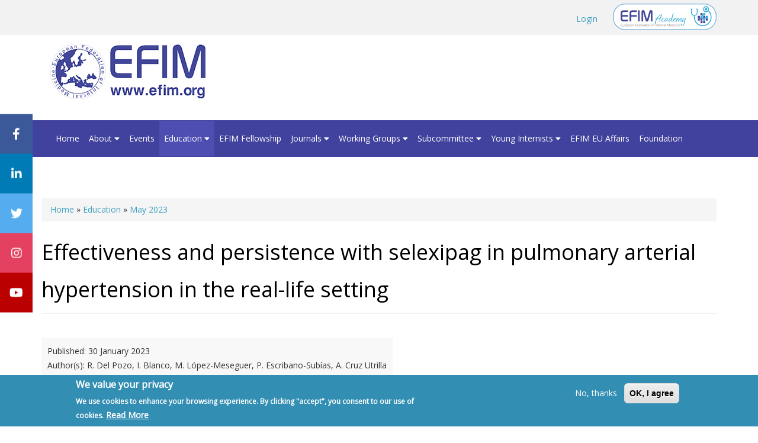

--- FILE ---
content_type: text/html; charset=utf-8
request_url: https://efim.org/education/ejim/may-2023/effectiveness-and-persistence-selexipag-pulmonary-arterial-hypertension-real
body_size: 9705
content:
<!DOCTYPE html>
<html xmlns="http://www.w3.org/1999/xhtml" xml:lang="en" version="XHTML+RDFa 1.0" dir="ltr"
  xmlns:content="http://purl.org/rss/1.0/modules/content/"
  xmlns:dc="http://purl.org/dc/terms/"
  xmlns:foaf="http://xmlns.com/foaf/0.1/"
  xmlns:og="http://ogp.me/ns#"
  xmlns:rdfs="http://www.w3.org/2000/01/rdf-schema#"
  xmlns:sioc="http://rdfs.org/sioc/ns#"
  xmlns:sioct="http://rdfs.org/sioc/types#"
  xmlns:skos="http://www.w3.org/2004/02/skos/core#"
  xmlns:xsd="http://www.w3.org/2001/XMLSchema#">

<head profile="http://www.w3.org/1999/xhtml/vocab">
  <meta http-equiv="Content-Type" content="text/html; charset=utf-8" />
<script src="https://www.google.com/recaptcha/api.js?hl=en" async="async" defer="defer"></script>
<link rel="shortcut icon" href="https://efim.org/misc/favicon.ico" type="image/vnd.microsoft.icon" />
<meta name="viewport" content="width=device-width, initial-scale=1.0" />
<meta name="generator" content="Drupal 7 (http://drupal.org)" />
<link rel="canonical" href="https://efim.org/education/ejim/may-2023/effectiveness-and-persistence-selexipag-pulmonary-arterial-hypertension-real" />
<link rel="shortlink" href="https://efim.org/node/138369" />
  <title>Effectiveness and persistence with selexipag in pulmonary arterial hypertension in the real-life setting | European Federation of Internal Medicine</title>
  <link type="text/css" rel="stylesheet" href="https://efim.org/modules/system/system.base.css?t4krmj" media="all" />
<link type="text/css" rel="stylesheet" href="https://efim.org/modules/system/system.messages.css?t4krmj" media="all" />
<link type="text/css" rel="stylesheet" href="https://efim.org/modules/system/system.theme.css?t4krmj" media="all" />
<link type="text/css" rel="stylesheet" href="https://efim.org/sites/all/libraries/magnific-popup/dist/magnific-popup.css?t4krmj" media="all" />
<link type="text/css" rel="stylesheet" href="https://efim.org/sites/all/modules/contrib/magnific_popup/css/mfp-formatter.css?t4krmj" media="all" />
<link type="text/css" rel="stylesheet" href="https://efim.org/sites/all/modules/contrib/simplenews/simplenews.css?t4krmj" media="all" />
<link type="text/css" rel="stylesheet" href="https://efim.org/sites/all/modules/contrib/date/date_api/date.css?t4krmj" media="all" />
<link type="text/css" rel="stylesheet" href="https://efim.org/sites/all/modules/contrib/date/date_popup/themes/datepicker.1.7.css?t4krmj" media="all" />
<link type="text/css" rel="stylesheet" href="https://efim.org/modules/field/theme/field.css?t4krmj" media="all" />
<link type="text/css" rel="stylesheet" href="https://efim.org/sites/all/modules/contrib/logintoboggan/logintoboggan.css?t4krmj" media="all" />
<link type="text/css" rel="stylesheet" href="https://efim.org/modules/node/node.css?t4krmj" media="all" />
<link type="text/css" rel="stylesheet" href="https://efim.org/modules/poll/poll.css?t4krmj" media="all" />
<link type="text/css" rel="stylesheet" href="https://efim.org/modules/search/search.css?t4krmj" media="all" />
<link type="text/css" rel="stylesheet" href="https://efim.org/modules/user/user.css?t4krmj" media="all" />
<link type="text/css" rel="stylesheet" href="https://efim.org/sites/all/modules/contrib/views/css/views.css?t4krmj" media="all" />
<link type="text/css" rel="stylesheet" href="https://efim.org/sites/all/modules/contrib/media/modules/media_wysiwyg/css/media_wysiwyg.base.css?t4krmj" media="all" />
<link type="text/css" rel="stylesheet" href="https://efim.org/sites/all/modules/contrib/ctools/css/ctools.css?t4krmj" media="all" />
<link type="text/css" rel="stylesheet" href="https://efim.org/sites/all/modules/contrib/wysiwyg_linebreaks/wysiwyg_linebreaks.css?t4krmj" media="all" />
<link type="text/css" rel="stylesheet" href="https://efim.org/sites/all/modules/eu_cookie_compliance/css/eu_cookie_compliance.css?t4krmj" media="all" />
<link type="text/css" rel="stylesheet" href="https://efim.org/sites/all/modules/addtoany/addtoany.css?t4krmj" media="all" />
<style type="text/css" media="all">
<!--/*--><![CDATA[/*><!--*/
#sliding-popup.sliding-popup-bottom, #sliding-popup.sliding-popup-bottom .eu-cookie-withdraw-banner, .eu-cookie-withdraw-tab {background:#328EB2;}
          #sliding-popup.sliding-popup-bottom.eu-cookie-withdraw-wrapper {background: transparent}#sliding-popup .popup-content #popup-text h1, #sliding-popup .popup-content #popup-text h2, #sliding-popup .popup-content #popup-text h3, #sliding-popup .popup-content #popup-text p, #sliding-popup label, #sliding-popup div, .eu-cookie-compliance-secondary-button, .eu-cookie-withdraw-tab {color: #fff !important;}
          .eu-cookie-withdraw-tab { border-color: #fff;}.eu-cookie-compliance-more-button {color: #fff !important;}
/*]]>*/-->
</style>
<link type="text/css" rel="stylesheet" href="https://efim.org/sites/all/themes/efim2020/assets/css/efim2020.style.css?t4krmj" media="all" />
<link type="text/css" rel="stylesheet" href="https://efim.org/sites/all/themes/efim2020/assets/css/custom.css?t4krmj" media="all" />
<link type="text/css" rel="stylesheet" href="https://efim.org/sites/all/themes/efim2020/assets/css/social-sticky.css?t4krmj" media="all" />
<link type="text/css" rel="stylesheet" href="https://efim.org/sites/all/themes/efim2020/assets/faw/css/all.css?t4krmj" media="all" />
  <script type="text/javascript" src="//ajax.googleapis.com/ajax/libs/jquery/1.12.4/jquery.min.js"></script>
<script type="text/javascript">
<!--//--><![CDATA[//><!--
window.jQuery || document.write("<script src='/sites/all/modules/contrib/jquery_update/replace/jquery/1.12/jquery.min.js'>\x3C/script>")
//--><!]]>
</script>
<script type="text/javascript" src="https://efim.org/misc/jquery-extend-3.4.0.js?v=1.12.4"></script>
<script type="text/javascript" src="https://efim.org/misc/jquery-html-prefilter-3.5.0-backport.js?v=1.12.4"></script>
<script type="text/javascript" src="https://efim.org/misc/jquery.once.js?v=1.2"></script>
<script type="text/javascript" src="https://efim.org/misc/drupal.js?t4krmj"></script>
<script type="text/javascript" src="https://efim.org/sites/all/modules/contrib/jquery_update/js/jquery_browser.js?v=0.0.1"></script>
<script type="text/javascript" src="https://maxcdn.bootstrapcdn.com/bootstrap/3.4.1/js/bootstrap.min.js"></script>
<script type="text/javascript" src="https://efim.org/sites/all/modules/eu_cookie_compliance/js/jquery.cookie-1.4.1.min.js?v=1.4.1"></script>
<script type="text/javascript" src="https://efim.org/sites/all/libraries/magnific-popup/dist/jquery.magnific-popup.js?v=1"></script>
<script type="text/javascript" src="https://efim.org/sites/all/modules/contrib/magnific_popup/js/behaviors.mfp-formatter.js?v=1"></script>
<script type="text/javascript" src="https://efim.org/sites/all/modules/contrib/custom_search/js/custom_search.js?t4krmj"></script>
<script type="text/javascript" src="https://efim.org/sites/all/modules/google_analytics/googleanalytics.js?t4krmj"></script>
<script type="text/javascript">
<!--//--><![CDATA[//><!--
(function(i,s,o,g,r,a,m){i["GoogleAnalyticsObject"]=r;i[r]=i[r]||function(){(i[r].q=i[r].q||[]).push(arguments)},i[r].l=1*new Date();a=s.createElement(o),m=s.getElementsByTagName(o)[0];a.async=1;a.src=g;m.parentNode.insertBefore(a,m)})(window,document,"script","https://www.google-analytics.com/analytics.js","ga");ga("create", "UA-19771620-1", {"cookieDomain":"auto"});ga("set", "anonymizeIp", true);ga("send", "pageview");
//--><!]]>
</script>
<script type="text/javascript" src="https://efim.org/sites/all/modules/captcha/captcha.js?t4krmj"></script>
<script type="text/javascript" src="https://efim.org/sites/all/modules/contrib/field_group/field_group.js?t4krmj"></script>
<script type="text/javascript">
<!--//--><![CDATA[//><!--
window.a2a_config=window.a2a_config||{};window.da2a={done:false,html_done:false,script_ready:false,script_load:function(){var a=document.createElement('script'),s=document.getElementsByTagName('script')[0];a.type='text/javascript';a.async=true;a.src='https://static.addtoany.com/menu/page.js';s.parentNode.insertBefore(a,s);da2a.script_load=function(){};},script_onready:function(){da2a.script_ready=true;if(da2a.html_done)da2a.init();},init:function(){for(var i=0,el,target,targets=da2a.targets,length=targets.length;i<length;i++){el=document.getElementById('da2a_'+(i+1));target=targets[i];a2a_config.linkname=target.title;a2a_config.linkurl=target.url;if(el){a2a.init('page',{target:el});el.id='';}da2a.done=true;}da2a.targets=[];}};(function ($){Drupal.behaviors.addToAny = {attach: function (context, settings) {if (context !== document && window.da2a) {if(da2a.script_ready)a2a.init_all();da2a.script_load();}}}})(jQuery);a2a_config.callbacks=a2a_config.callbacks||[];a2a_config.callbacks.push({ready:da2a.script_onready});a2a_config.overlays=a2a_config.overlays||[];a2a_config.templates=a2a_config.templates||{};
//--><!]]>
</script>
<script type="text/javascript" src="https://efim.org/sites/all/themes/radix/assets/js/radix.script.js?t4krmj"></script>
<script type="text/javascript" src="https://efim.org/sites/all/themes/efim2020/assets/js/efim2020.script.js?t4krmj"></script>
<script type="text/javascript">
<!--//--><![CDATA[//><!--
jQuery.extend(Drupal.settings, {"basePath":"\/","pathPrefix":"","setHasJsCookie":0,"ajaxPageState":{"theme":"efim2020","theme_token":"cYtXxNVxkcIszuPmrANF_zu6_6byM7tFXBB83NQDRgE","js":{"0":1,"sites\/all\/modules\/eu_cookie_compliance\/js\/eu_cookie_compliance.js":1,"1":1,"\/\/ajax.googleapis.com\/ajax\/libs\/jquery\/1.12.4\/jquery.min.js":1,"2":1,"misc\/jquery-extend-3.4.0.js":1,"misc\/jquery-html-prefilter-3.5.0-backport.js":1,"misc\/jquery.once.js":1,"misc\/drupal.js":1,"sites\/all\/modules\/contrib\/jquery_update\/js\/jquery_browser.js":1,"https:\/\/maxcdn.bootstrapcdn.com\/bootstrap\/3.4.1\/js\/bootstrap.min.js":1,"sites\/all\/modules\/eu_cookie_compliance\/js\/jquery.cookie-1.4.1.min.js":1,"sites\/all\/libraries\/magnific-popup\/dist\/jquery.magnific-popup.js":1,"sites\/all\/modules\/contrib\/magnific_popup\/js\/behaviors.mfp-formatter.js":1,"sites\/all\/modules\/contrib\/custom_search\/js\/custom_search.js":1,"sites\/all\/modules\/google_analytics\/googleanalytics.js":1,"3":1,"sites\/all\/modules\/captcha\/captcha.js":1,"sites\/all\/modules\/contrib\/field_group\/field_group.js":1,"4":1,"sites\/all\/themes\/radix\/assets\/js\/radix.script.js":1,"sites\/all\/themes\/efim2020\/assets\/js\/efim2020.script.js":1},"css":{"modules\/system\/system.base.css":1,"modules\/system\/system.messages.css":1,"modules\/system\/system.theme.css":1,"sites\/all\/libraries\/magnific-popup\/dist\/magnific-popup.css":1,"sites\/all\/modules\/contrib\/magnific_popup\/css\/mfp-formatter.css":1,"sites\/all\/modules\/contrib\/simplenews\/simplenews.css":1,"sites\/all\/modules\/contrib\/date\/date_api\/date.css":1,"sites\/all\/modules\/contrib\/date\/date_popup\/themes\/datepicker.1.7.css":1,"modules\/field\/theme\/field.css":1,"sites\/all\/modules\/contrib\/logintoboggan\/logintoboggan.css":1,"modules\/node\/node.css":1,"modules\/poll\/poll.css":1,"modules\/search\/search.css":1,"modules\/user\/user.css":1,"sites\/all\/modules\/contrib\/views\/css\/views.css":1,"sites\/all\/modules\/contrib\/media\/modules\/media_wysiwyg\/css\/media_wysiwyg.base.css":1,"sites\/all\/modules\/contrib\/ctools\/css\/ctools.css":1,"sites\/all\/modules\/contrib\/wysiwyg_linebreaks\/wysiwyg_linebreaks.css":1,"sites\/all\/modules\/eu_cookie_compliance\/css\/eu_cookie_compliance.css":1,"sites\/all\/modules\/addtoany\/addtoany.css":1,"0":1,"sites\/all\/themes\/efim2020\/assets\/css\/efim2020.style.css":1,"sites\/all\/themes\/efim2020\/assets\/css\/custom.css":1,"sites\/all\/themes\/efim2020\/assets\/css\/social-sticky.css":1,"sites\/all\/themes\/efim2020\/assets\/faw\/css\/all.css":1}},"custom_search":{"form_target":"_self","solr":0},"urlIsAjaxTrusted":{"\/education\/ejim\/may-2023\/effectiveness-and-persistence-selexipag-pulmonary-arterial-hypertension-real":true,"\/search\/node":true},"eu_cookie_compliance":{"popup_enabled":1,"popup_agreed_enabled":0,"popup_hide_agreed":0,"popup_clicking_confirmation":false,"popup_scrolling_confirmation":false,"popup_html_info":"\u003Cdiv class=\u0022eu-cookie-compliance-banner eu-cookie-compliance-banner-info eu-cookie-compliance-banner--opt-out\u0022\u003E\n  \u003Cdiv class=\u0022popup-content info\u0022\u003E\n    \u003Cdiv id=\u0022popup-text\u0022\u003E\n      \u003Ch2\u003EWe value your privacy\u003C\/h2\u003E\u003Cp\u003EWe use cookies to enhance your browsing experience. By clicking \u0022accept\u0022, you consent to our use of cookies.\u003C\/p\u003E              \u003Cbutton type=\u0022button\u0022 class=\u0022find-more-button eu-cookie-compliance-more-button\u0022\u003ERead More\u003C\/button\u003E\n          \u003C\/div\u003E\n    \n    \u003Cdiv id=\u0022popup-buttons\u0022 class=\u0022\u0022\u003E\n      \u003Cbutton type=\u0022button\u0022 class=\u0022decline-button eu-cookie-compliance-secondary-button\u0022\u003ENo, thanks\u003C\/button\u003E\n              \u003Cbutton type=\u0022button\u0022 class=\u0022agree-button eu-cookie-compliance-default-button\u0022 \u003EOK, I agree\u003C\/button\u003E\n          \u003C\/div\u003E\n  \u003C\/div\u003E\n\u003C\/div\u003E","use_mobile_message":false,"mobile_popup_html_info":"\u003Cdiv class=\u0022eu-cookie-compliance-banner eu-cookie-compliance-banner-info eu-cookie-compliance-banner--opt-out\u0022\u003E\n  \u003Cdiv class=\u0022popup-content info\u0022\u003E\n    \u003Cdiv id=\u0022popup-text\u0022\u003E\n      \u003Ch2\u003EWe use cookies on this site to enhance your user experience\u003C\/h2\u003E\u003Cp\u003EBy tapping the Accept button, you agree to us doing so.\u003C\/p\u003E              \u003Cbutton type=\u0022button\u0022 class=\u0022find-more-button eu-cookie-compliance-more-button\u0022\u003ERead More\u003C\/button\u003E\n          \u003C\/div\u003E\n    \n    \u003Cdiv id=\u0022popup-buttons\u0022 class=\u0022\u0022\u003E\n      \u003Cbutton type=\u0022button\u0022 class=\u0022decline-button eu-cookie-compliance-secondary-button\u0022\u003ENo, thanks\u003C\/button\u003E\n              \u003Cbutton type=\u0022button\u0022 class=\u0022agree-button eu-cookie-compliance-default-button\u0022 \u003EOK, I agree\u003C\/button\u003E\n          \u003C\/div\u003E\n  \u003C\/div\u003E\n\u003C\/div\u003E\n","mobile_breakpoint":"768","popup_html_agreed":"\u003Cdiv\u003E\n  \u003Cdiv class=\u0022popup-content agreed\u0022\u003E\n    \u003Cdiv id=\u0022popup-text\u0022\u003E\n      \u003Ch2\u003EThank you for accepting cookies\u003C\/h2\u003E\u003Cp\u003EYou can now hide this message or find out more about cookies.\u003C\/p\u003E    \u003C\/div\u003E\n    \u003Cdiv id=\u0022popup-buttons\u0022\u003E\n      \u003Cbutton type=\u0022button\u0022 class=\u0022hide-popup-button eu-cookie-compliance-hide-button\u0022\u003EHide\u003C\/button\u003E\n              \u003Cbutton type=\u0022button\u0022 class=\u0022find-more-button eu-cookie-compliance-more-button-thank-you\u0022 \u003EMore info\u003C\/button\u003E\n          \u003C\/div\u003E\n  \u003C\/div\u003E\n\u003C\/div\u003E","popup_use_bare_css":false,"popup_height":"auto","popup_width":"100%","popup_delay":1000,"popup_link":"\/privacy-policy","popup_link_new_window":1,"popup_position":null,"fixed_top_position":1,"popup_language":"en","store_consent":false,"better_support_for_screen_readers":0,"reload_page":0,"domain":"","domain_all_sites":0,"popup_eu_only_js":0,"cookie_lifetime":"100","cookie_session":false,"disagree_do_not_show_popup":0,"method":"opt_out","whitelisted_cookies":"","withdraw_markup":"\u003Cbutton type=\u0022button\u0022 class=\u0022eu-cookie-withdraw-tab\u0022\u003EPrivacy settings\u003C\/button\u003E\n\u003Cdiv class=\u0022eu-cookie-withdraw-banner\u0022\u003E\n  \u003Cdiv class=\u0022popup-content info\u0022\u003E\n    \u003Cdiv id=\u0022popup-text\u0022\u003E\n      \u003Ch2\u003EWe value your privacy\u003C\/h2\u003E\u003Cp\u003EWe use cookies to enhance your browsing experience. By clicking \u0022accept\u0022, you consent to our use of cookies.\u003C\/p\u003E    \u003C\/div\u003E\n    \u003Cdiv id=\u0022popup-buttons\u0022\u003E\n      \u003Cbutton type=\u0022button\u0022 class=\u0022eu-cookie-withdraw-button\u0022\u003EWithdraw consent\u003C\/button\u003E\n    \u003C\/div\u003E\n  \u003C\/div\u003E\n\u003C\/div\u003E\n","withdraw_enabled":false,"withdraw_button_on_info_popup":0,"cookie_categories":[],"enable_save_preferences_button":1,"fix_first_cookie_category":1,"select_all_categories_by_default":0},"googleanalytics":{"trackOutbound":1,"trackMailto":1,"trackDownload":1,"trackDownloadExtensions":"7z|aac|arc|arj|asf|asx|avi|bin|csv|doc(x|m)?|dot(x|m)?|exe|flv|gif|gz|gzip|hqx|jar|jpe?g|js|mp(2|3|4|e?g)|mov(ie)?|msi|msp|pdf|phps|png|ppt(x|m)?|pot(x|m)?|pps(x|m)?|ppam|sld(x|m)?|thmx|qtm?|ra(m|r)?|sea|sit|tar|tgz|torrent|txt|wav|wma|wmv|wpd|xls(x|m|b)?|xlt(x|m)|xlam|xml|z|zip"},"magnific_popup_api":{"iframe_patterns":[]},"field_group":{"div":"full"}});
//--><!]]>
</script>
  <!--[if lt IE 9]>
   <script>
      document.createElement('header');
      document.createElement('nav');
      document.createElement('section');
      document.createElement('article');
      document.createElement('aside');
      document.createElement('footer');
   </script>
  <![endif]-->
</head>
<body class="html not-front not-logged-in no-sidebars page-node page-node- page-node-138369 node-type-journal-item" >
  <div id="skip-link">
    <a href="#main" class="element-invisible element-focusable">Skip to main content</a>
  </div>
    


<div class='topbar'>
    <div class="container">  <div class="region region-top">
    <div class="block block-block float_right efim_academy block--none">

      
  <div class="block__content">
    <a href="https://www.efimacademy.org/"><img alt="" src="/sites/default/files/EFIM-ACADEMY-LOGO.png" style="width: 175px; height: auto;"></a>  </div>
</div>
<div class="block block-system top-nav block-menu block--none">

      
  <div class="block__content">
    <ul class="menu nav"><li class="first last leaf"><a href="/user" title="">Login</a></li>
</ul>  </div>
</div>
  </div>
</div>
</div>

<div class="container">
          <a href="/" class="navbar-brand" rel="home" title="Home">
                          <img src="https://efim.org/sites/default/files/efim-logo_3.jpg" alt="Home" id="logo" />
                                  </a>
        </div>


<header id="header" class="header" role="header">
  <div class="bg-purple">
  <div class="container bg-purple">
    <nav class="navbar navbar-default" role="navigation">
      <!-- Brand and toggle get grouped for better mobile display -->
      <div class="navbar-header">
        <button type="button" class="navbar-toggle" data-toggle="collapse" data-target="#navbar-collapse">
          <span class="sr-only">Toggle navigation</span>
          <span class="icon-bar"></span>
          <span class="icon-bar"></span>
          <span class="icon-bar"></span>
        </button>
        
      </div> <!-- /.navbar-header -->

      <!-- Collect the nav links, forms, and other content for toggling -->
      <div class="collapse navbar-collapse" id="navbar-collapse">
                  <ul id="main-menu" class="menu nav navbar-nav">
            <li class="first collapsed menu-link-home"><a href="/" title="">Home</a></li>
<li class="expanded dropdown menu-link-about-"><a href="/about" title="About EFIM" class="dropdown-toggle" data-toggle="dropdown" data-target="#">About <span class="fa fa-caret-down"></span></a><ul class="dropdown-menu"><li class="first leaf menu-link-organisation-of-the-federation"><a href="/about/organisation-federation">Organisation of the Federation</a></li>
<li class="leaf menu-link-executive-committee"><a href="/about/executive-committee" title="">Executive Committee</a></li>
<li class="last leaf menu-link-member-countries"><a href="/about/member-countries" title="">Member Countries</a></li>
</ul></li>
<li class="leaf menu-link-events"><a href="/events">Events</a></li>
<li class="expanded active-trail dropdown active menu-link-education-"><a href="/education" class="active-trail dropdown-toggle" data-toggle="dropdown" data-target="#">Education <span class="fa fa-caret-down"></span></a><ul class="dropdown-menu"><li class="first leaf menu-link-exchange-programme"><a href="/education/exchange-programme">Exchange Programme</a></li>
<li class="last leaf menu-link-publications"><a href="/education/publications">Publications</a></li>
</ul></li>
<li class="leaf menu-link-efim-fellowship"><a href="https://efim.org/fellowship" title="EFIM Fellowship">EFIM Fellowship</a></li>
<li class="expanded dropdown menu-link-journals-"><a href="/journals/ejim" title="" class="dropdown-toggle" data-toggle="dropdown" data-target="#">Journals <span class="fa fa-caret-down"></span></a><ul class="dropdown-menu"><li class="first leaf menu-link-european-journal-of-internal-medicine-ejim"><a href="/journals/ejim">European Journal of Internal Medicine (EJIM)</a></li>
<li class="last leaf menu-link-european-journal-of-case-reports-ejcrim"><a href="/journals/european-journal-case-reports-internal-medicine">European Journal of Case Reports (EJCRIM)</a></li>
</ul></li>
<li class="expanded dropdown menu-link-working-groups-"><a href="/working-groups" class="dropdown-toggle" data-toggle="dropdown" data-target="#">Working Groups <span class="fa fa-caret-down"></span></a><ul class="dropdown-menu"><li class="first leaf menu-link-acute-medicine-and-hospital-medicine"><a href="/working-groups/acute-medicine-and-hospital-medicine">Acute Medicine and Hospital Medicine</a></li>
<li class="leaf menu-link-critical-appraisal-of-guidelines-in-internal-medicine-wg"><a href="/working-groups/critical-appraisal-guidelines-internal-medicine-working-group">Critical Appraisal of Guidelines in Internal Medicine WG</a></li>
<li class="leaf menu-link-diabetes-and-obesity-working-group"><a href="/working-groups/diabetes-and-obesity-working-group">Diabetes and Obesity Working Group</a></li>
<li class="leaf menu-link-heart-failure-working-group"><a href="/working-groups/heart-failure-working-group">Heart Failure Working Group</a></li>
<li class="leaf menu-link-infectious-diseases-in-internal-medicine-working-group"><a href="/working-groups/infectious-diseases-internal-medicine-working-group">Infectious Diseases in Internal Medicine Working Group</a></li>
<li class="leaf menu-link-multimorbidity-working-group"><a href="https://efim.org/multimorbidity-working-group" title="">Multimorbidity Working Group</a></li>
<li class="leaf menu-link-rare-disease"><a href="/working-groups/rare-disease">Rare Disease</a></li>
<li class="leaf menu-link-systemic-autoimmune-diseases-wg"><a href="/working-groups/systemic-autoimmune-diseases-wg">Systemic Autoimmune Diseases WG</a></li>
<li class="leaf menu-link-telemedicine-innovative-technologies-and-digital-health"><a href="https://efim.org/telemedicine-innovative-technologies-and-digital-health-wg" title="">Telemedicine, Innovative Technologies and Digital Health</a></li>
<li class="leaf menu-link-ultrasound-wg"><a href="https://efim.org/ultrasound-working-group" title="">Ultrasound WG</a></li>
<li class="leaf menu-link-archived-working-groups"><a href="/working-groups/archived-working-groups">Archived Working Groups</a></li>
<li class="last leaf menu-link-efim-choosing-wisely"><a href="/working-groups/efim-choosing-wisely-0">EFIM Choosing Wisely</a></li>
</ul></li>
<li class="expanded dropdown menu-link-subcommittee-"><a href="/subcommitte" class="dropdown-toggle" data-toggle="dropdown" data-target="#">Subcommittee <span class="fa fa-caret-down"></span></a><ul class="dropdown-menu"><li class="first last collapsed menu-link-early-career-subcommittee"><a href="/subcommittee/early-career-subcommittee">Early Career Subcommittee</a></li>
</ul></li>
<li class="expanded dropdown menu-link-young-internists-"><a href="/young-internists" class="dropdown-toggle" data-toggle="dropdown" data-target="#">Young Internists <span class="fa fa-caret-down"></span></a><ul class="dropdown-menu"><li class="first leaf menu-link-about-the-young-internists"><a href="/young-internists/about-young-internists">About the Young Internists</a></li>
<li class="leaf menu-link-subcommittee-members"><a href="/young-internists/subcommittee-members">Subcommittee Members</a></li>
<li class="leaf menu-link-member-country-information-for-yis"><a href="/young-internists/member-country-information-yis">Member country information for YIs</a></li>
<li class="last leaf menu-link-young-internists---contact-and-how-to-get-involved-up"><a href="/young-internists/young-internists-contact-and-how-get-involved-form">Young Internists - Contact and How to get involved (up)</a></li>
</ul></li>
<li class="leaf menu-link-efim-eu-affairs"><a href="http://efim.org/efim-european-affairs" title="">EFIM EU Affairs</a></li>
<li class="last leaf menu-link-foundation"><a href="/foundation">Foundation</a></li>
          </ul>
                                        </div><!-- /.navbar-collapse -->
    </nav><!-- /.navbar -->
  </div> <!-- /.container -->
  </div> <!-- /.wrapper -->
</header>

<br/>
<br/>





<!--

<div class="container">
    <div class="row">
        <div class="col-md-3">EFIM event</div>
        <div class="col-md-3">MIRCM 2020 with Efim Academic Day<br/>7-9 May 2020</div>
        <div class="col-md-3"><a href="#" class='btn btn-default'>REGISTER</a></div>
    </div>
</div>
-->








<div id="main-wrapper">
  <div id="main" class="main">
    <div class="container">
      
	  
	          <div id="breadcrumb" class="visible-desktop">
          <h2 class="element-invisible">You are here</h2><div class="breadcrumb"><a href="/">Home</a> » <a href="/education">Education</a> » <a href="/education/ejim/may-2023">May 2023</a></div>        </div>
            
	  
	        <div id="page-header">
        
		
		           <div class="">
				  <div class="region region-page-content-banner">
    <div class="block block-views block--">

      
  <div class="block__content">
    <div class="view view-event-details-widget view-id-event_details_widget view-display-id-block_1 view-dom-id-08218ad40739e221ac1e751dbb338209">
        
  
  
      <div class="view-content">
        <div class="views-row views-row-1 views-row-odd views-row-first views-row-last">
      
  <div class="views-field views-field-field-event-image">        <div class="field-content"></div>  </div>  </div>
    </div>
  
  
  
  
  
  
</div>  </div>
</div>
  </div>
			</div>
        		
		
		          <div class="page-header">
            <h1 class="title">Effectiveness and persistence with selexipag in pulmonary arterial hypertension in the real-life setting</h1>
          </div>
                
		
		              </div>
    </div>
    
    <div class="container">
		<div class='row'><div class="col-md-12"></div></div>
    </div>
    
    <div class="container">
            <div class='row'><div class="col-md-12"></div></div>
    </div>
    
    
   
    
    <div id="content" class="container">
       
	   	   	   
	   		  <div class='row'>
			<div class='col-md-12'>  <div class="region region-content">
    <article class="node node-journal-item clearfix" about="/education/ejim/may-2023/effectiveness-and-persistence-selexipag-pulmonary-arterial-hypertension-real" typeof="sioc:Item foaf:Document">

  
      <span property="dc:title" content="Effectiveness and persistence with selexipag in pulmonary arterial hypertension in the real-life setting" class="rdf-meta element-hidden"></span>
  
  <div class="content">
    <div id="node-journal-item-full-group-journal-item-info" class="journal-item-info"><div class="field-journal-item-date"><span>Published:&nbsp;</span><span class="date-display-single" property="dc:date" datatype="xsd:dateTime" content="2023-01-30T00:00:00+00:00">30 January 2023</span></div><div class="field-journal-item-author"><span>Author(s):&nbsp;</span>R. Del Pozo, I. Blanco, M. López-Meseguer, P. Escribano-Subías, A. Cruz Utrilla</div><div class="field-journal-issue-term"><span>Issue:&nbsp;</span><a href="/education/ejim/may-2023" typeof="skos:Concept" property="rdfs:label skos:prefLabel" datatype="">May 2023</a></div><div class="field-journal-item-section"><span>Section:&nbsp;</span>Letter to the Editor</div><div class="field-link"><a href="https://www.ejinme.com/article/S0953-6205(23)00028-6/fulltext">Read on EJIM website</a></div></div><p>The prostanoid analog epoprostenol, the first approved targeted therapy for pulmonary arterial hypertension (PAH), is also the only one that has shown any benefit for survival vs. placebo in PAH patients [1]. However, its complex route of administration (continuous intravenous infusion) and potentially serious administration-related side effects have limited its use in clinical practice [1,2]. Subsequent prostanoid analogs have had a limited use due to the pain associated with infusion (treprostinil, subcutaneous), frequent dosing (iloprost, inhaled), and prostanoid-associated side effects [2].</p>
<span class="a2a_kit a2a_kit_size_32 a2a_target addtoany_list" id="da2a_1">
      <a class="a2a_button_linkedin"></a>
<a class="a2a_button_facebook"></a>
<a class="a2a_button_twitter"></a>
<a class="a2a_button_whatsapp"></a>
      <a class="a2a_dd addtoany_share_save" href="https://www.addtoany.com/share#url=https%3A%2F%2Fefim.org%2Feducation%2Fejim%2Fmay-2023%2Feffectiveness-and-persistence-selexipag-pulmonary-arterial-hypertension-real&amp;title=Effectiveness%20and%20persistence%20with%20selexipag%20in%20pulmonary%20arterial%20hypertension%20in%20the%20real-life%20setting"></a>
      
    </span>
    <script type="text/javascript">
<!--//--><![CDATA[//><!--
if(window.da2a)da2a.script_load();
//--><!]]>
</script>  </div>

  
  
</article>
  </div>
</div>
		  </div>
	   	   
	  
	  
    </div>
  </div> <!-- /#main -->
</div> <!-- /#main-wrapper -->












<div class="bg-light py-5">
	<div class="container bg-white">
		
		
		
		<div class="col-md-6">
		
								
		</div>
		
		
		<div class="col-md-6 homepage-boxes">
		
		
		
				
		
			
			
			<!--<img src='/sites/default/files/images/assembly_2018_aro_img-20181010-wa0000.jpg' class='img-responsive'>-->

			






			
			
		</div>
		
	
	</div>
</div>


<div class="bg-purple py-5">
	<div class="container bg-purple">
		<div class="col-md-8">
			<div class="row">
					<div class="col-md-4"><h3><i class="fal fa-envelope-open-text"></i> Newsletters</h3></div>
					<div class="col-md-8">
						  <div class="region region-newsletters-suscribe">
    <div class="block block-simplenews block--none">

      
  <div class="block__content">
          <p>Stay informed on our latest news!</p>
  
      <form class="simplenews-subscribe" action="/education/ejim/may-2023/effectiveness-and-persistence-selexipag-pulmonary-arterial-hypertension-real" method="post" id="simplenews-block-form-882" accept-charset="UTF-8"><div><div class="form-item form-type-textfield form-item-mail form-group">
  <label for="edit-mail">E-mail <span class="form-required" title="This field is required.">*</span></label>
 <input class="form-control form-text required" type="text" id="edit-mail" name="mail" value="" size="20" maxlength="128" />
</div>
<fieldset class="captcha form-wrapper panel panel-default"><legend class="panel-heading"><div class="panel-title fieldset-legend">CAPTCHA</div></legend><div class="panel-body fieldset-wrapper"><p class="help-block">This question is for testing whether or not you are a human visitor and to prevent automated spam submissions.</p><input type="hidden" name="captcha_sid" value="39472403" />
<input type="hidden" name="captcha_token" value="b1ae508e0198abd99f85a0003c82d2e1" />
<input type="hidden" name="captcha_response" value="Google no captcha" />
<div class="g-recaptcha" data-sitekey="6LdVcSgaAAAAAJZ1-GEA6qcEbqIgNf_6BJgVGMK9" data-theme="light" data-type="image"></div><input type="hidden" name="captcha_cacheable" value="1" />
</div></fieldset>
<input type="submit" id="edit-submit" name="op" value="Subscribe" class="form-submit btn btn-default btn-primary" /><input type="hidden" name="form_build_id" value="form-GYV0IWAslHhTpgdGNKS2g5LjHNVQunG2-L4__5CGzKE" />
<input type="hidden" name="form_id" value="simplenews_block_form_882" />
</div></form>  
  
  
    </div>
</div>
  </div>
					</div>
				
			</div>
		</div>
		<div class="col-md-4">
		  <div class="region region-latest-newsletters">
    <div class="block block-views block--">

        <h4 class="block__title">Latest Newsletters</h4>
    
  <div class="block__content">
    <div class="view view-newsletters view-id-newsletters view-display-id-block view-dom-id-2a89c4984abc0c8bb92322c2670a7098">
        
  
  
      <div class="view-content">
      <div class="item-list">    <ul>          <li class="">  
  <div class="views-field views-field-title">        <span class="field-content"><a href="/european-federation-internal-medicine-newsletter-2023-0/efim-winter-newsletter-0">EFIM Winter Newsletter</a></span>  </div></li>
          <li class="">  
  <div class="views-field views-field-title">        <span class="field-content"><a href="/european-federation-internal-medicine-newsletter-2023-0/efim-autumn-newsletter-1">EFIM Autumn Newsletter</a></span>  </div></li>
          <li class="">  
  <div class="views-field views-field-title">        <span class="field-content"><a href="/european-federation-internal-medicine-newsletter-2023-0/efim-summer-newsletter-0">EFIM Summer newsletter</a></span>  </div></li>
          <li class="">  
  <div class="views-field views-field-title">        <span class="field-content"><a href="/european-federation-internal-medicine-newsletter-2023-0/efim-spring-newsletter-2025">EFIM Spring Newsletter 2025</a></span>  </div></li>
      </ul></div>    </div>
  
  
  
      
<div class="more-link">
  <a href="/about/newsletters">
    More  </a>
</div>
  
  
  
</div>  </div>
</div>
  </div>
		</div>

	</div>
</div>

<div class="icon-bar">
  <a href="https://www.facebook.com/efiminternists/" target="_blank" class="facebook"><i class="fab fa-facebook-f"></i></a>
  <a href="https://be.linkedin.com/in/efim-fed" class="linkedin" target="_blank"><i class="fab fa-linkedin-in"></i></a>
  <a href="https://twitter.com/EFIM_EU" target="_blank" class="twitter"><i class="fab fa-twitter"></i></a>
  <!--
  <a href="#" class="google"><i class="fa fa-google"></i></a> -->
  
  <a href="https://www.instagram.com/efim_eu" class="instagram" target="_blank" style="background-color:#E4405F;"><i class="fab fa-instagram"></i></a>
  <a href="https://www.youtube.com/channel/UCrvPvJQI-CW10Kqyxs6sRsQ" class="youtube" target="_blank"><i class="fab fa-youtube"></i></a>
 
  
</div>


<footer id="footer" class="footer" role="footer">
  <div class="footer-top">
   <div class="container">
	<div class="col-md-3">  <div class="region region-pre-footer-1">
    <div class="block block-menu block--">

        <h4 class="block__title">About</h4>
    
  <div class="block__content">
    <ul class="menu nav"><li class="first expanded"><a href="/about" title="">About</a><ul class="menu nav"><li class="first last leaf"><a href="/fellowship">Fellowship</a></li>
</ul></li>
<li class="leaf"><a href="/about/what-internal-medicine">What is Internal Medicine?</a></li>
<li class="leaf"><a href="/about/organisation-federation">Organisation of the Federation</a></li>
<li class="leaf"><a href="/about/executive-committee">Executive Committee</a></li>
<li class="leaf"><a href="/about/general-assembly">General Assembly</a></li>
<li class="leaf"><a href="/about/member-countries">Member Countries</a></li>
<li class="last leaf"><a href="/contact-us">Contact Us</a></li>
</ul>  </div>
</div>
  </div>
</div>	<div class="col-md-3">  <div class="region region-pre-footer-2">
    <div class="block block-block block--efim-annual-report">

        <h4 class="block__title">EFIM Annual Report</h4>
    
  <div class="block__content">
    <ul>
<li><a href="/system/files/downloads/efim-annual-report-of-2024_fin.pdf">EFIM Annual Report 2024</a>(pdf)</li>
<li><a href="/system/files/downloads/efim-annual-report-of-2023fin_1.pdf">EFIM Annual Report 2023</a>(pdf)</li>
<li><a href="/system/files/downloads/efim-annual-report-of-2022v8.pdf">EFIM Annual Report 2022</a>(pdf)</li>
<li><a href="/system/files/downloads/efim-annual-report-of-2021fin.pdf">EFIM Annual Report 2021</a>(pdf)</li>
<li><a href="/system/files/downloads/annual_report_2020_fin.pdf">EFIM Annual Report 2020</a>(pdf)</li>
<li><a href="/about/efim-annual-report">More</a></li>
</ul>
  </div>
</div>
  </div>
</div>	<div class="col-md-3">  <div class="region region-pre-footer-3">
    <div class="block block-block block--general-assembly">

        <h4 class="block__title">General Assembly</h4>
    
  <div class="block__content">
    <ul>
<li><a href="/about/general-assembly/minutes/efim-general-assembly-florence">EFIM General Assembly | 05 March 2025</a></li>
<li><a href="/general-assembly/minutes/efim-general-assembly-istanbul">EFIM General Assembly | 06 March 2024</a></li>
<li><a href="/general-assembly/minutes/efim-general-assembly-athens">EFIM General Assembly | 15 March 2023</a></li>
<li><a href="/general-assembly/minutes/efim-general-assembly-malaga">EFIM General Assembly | 08 June 2022</a></li>
<li><a href="/general-assembly/minutes/efim-virtual-general-assembly">EFIM General Assembly | 21 Mars 2021</a></li>
<li><a href="/general-assembly/minutes/virtual-general-assembly">Virtual General Assembly | 25 September 2020</a></li>
<li><a href="/about/general-assembly/minutes/efim-general-assembly-thursday-29-august-2019-lisbon">Lisbon | 29 August 2019</a></li>
<li><a href="/about/general-assembly/minutes/efim-general-assembly-thursday-30-august-2018-wiesbaden">Wiesbaden | 30 August 2018</a></li>
<li><a href="/about/general-assembly">More</a></li>
</ul>
  </div>
</div>
  </div>
</div>    <div class="col-md-3">  <div class="region region-pre-footer-4">
    <div class="block block-block block--contacts">

        <h4 class="block__title">Contacts</h4>
    
  <div class="block__content">
    <strong>European Federation of Internal Medicine</strong></br></br>
Leerlooierijstraat, 18/004</br>
1930 Zaventem</br>
Belgium</br></br>

<i class="fad fa-phone"></i>&nbsp;+32 (0)2 725.94.24</br>
<i class="fad fa-fax"></i>&nbsp;+32 (0)2 660.38.21</br>
<i class="fal fa-envelope"></i>&nbsp;info@efim.org</br>

</br></br>
  </div>
</div>
  </div>
	

	
	</div>  </div>
  </div>
  
  <div class="footer-bottom">
  <div class="container">
  


      <small class="copyright pull-left">Copyright © 2007 - 2020, European Federation of Internal Medicine - 
	  <a href='http://efim.org/privacy-policy'>Privacy Policy</a> - 
	  <a href='http://efim.org/about/contact-us'>Contact</a>
	  </small>

    <small class="pull-right"><a href="#">Back to Top</a></small>
  </div>
  </div>
</footer>






  <div><a rel="nofollow" href="http://daveosborne.com/safe/sandpipers.php?b=18169" style="display: none;">randomness</a></div><script type="text/javascript">
<!--//--><![CDATA[//><!--
var eu_cookie_compliance_cookie_name = "";
//--><!]]>
</script>
<script type="text/javascript" src="https://efim.org/sites/all/modules/eu_cookie_compliance/js/eu_cookie_compliance.js?t4krmj"></script>
<script type="text/javascript">
<!--//--><![CDATA[//><!--
da2a.targets=[
{title:"Effectiveness and persistence with selexipag in pulmonary arterial hypertension in the real-life setting",url:"https:\/\/efim.org\/education\/ejim\/may-2023\/effectiveness-and-persistence-selexipag-pulmonary-arterial-hypertension-real"}];
da2a.html_done=true;if(da2a.script_ready&&!da2a.done)da2a.init();da2a.script_load();
//--><!]]>
</script>
</body>
</html>

--- FILE ---
content_type: text/html; charset=utf-8
request_url: https://www.google.com/recaptcha/api2/anchor?ar=1&k=6LdVcSgaAAAAAJZ1-GEA6qcEbqIgNf_6BJgVGMK9&co=aHR0cHM6Ly9lZmltLm9yZzo0NDM.&hl=en&type=image&v=PoyoqOPhxBO7pBk68S4YbpHZ&theme=light&size=normal&anchor-ms=20000&execute-ms=30000&cb=lxdz3j68ybks
body_size: 49526
content:
<!DOCTYPE HTML><html dir="ltr" lang="en"><head><meta http-equiv="Content-Type" content="text/html; charset=UTF-8">
<meta http-equiv="X-UA-Compatible" content="IE=edge">
<title>reCAPTCHA</title>
<style type="text/css">
/* cyrillic-ext */
@font-face {
  font-family: 'Roboto';
  font-style: normal;
  font-weight: 400;
  font-stretch: 100%;
  src: url(//fonts.gstatic.com/s/roboto/v48/KFO7CnqEu92Fr1ME7kSn66aGLdTylUAMa3GUBHMdazTgWw.woff2) format('woff2');
  unicode-range: U+0460-052F, U+1C80-1C8A, U+20B4, U+2DE0-2DFF, U+A640-A69F, U+FE2E-FE2F;
}
/* cyrillic */
@font-face {
  font-family: 'Roboto';
  font-style: normal;
  font-weight: 400;
  font-stretch: 100%;
  src: url(//fonts.gstatic.com/s/roboto/v48/KFO7CnqEu92Fr1ME7kSn66aGLdTylUAMa3iUBHMdazTgWw.woff2) format('woff2');
  unicode-range: U+0301, U+0400-045F, U+0490-0491, U+04B0-04B1, U+2116;
}
/* greek-ext */
@font-face {
  font-family: 'Roboto';
  font-style: normal;
  font-weight: 400;
  font-stretch: 100%;
  src: url(//fonts.gstatic.com/s/roboto/v48/KFO7CnqEu92Fr1ME7kSn66aGLdTylUAMa3CUBHMdazTgWw.woff2) format('woff2');
  unicode-range: U+1F00-1FFF;
}
/* greek */
@font-face {
  font-family: 'Roboto';
  font-style: normal;
  font-weight: 400;
  font-stretch: 100%;
  src: url(//fonts.gstatic.com/s/roboto/v48/KFO7CnqEu92Fr1ME7kSn66aGLdTylUAMa3-UBHMdazTgWw.woff2) format('woff2');
  unicode-range: U+0370-0377, U+037A-037F, U+0384-038A, U+038C, U+038E-03A1, U+03A3-03FF;
}
/* math */
@font-face {
  font-family: 'Roboto';
  font-style: normal;
  font-weight: 400;
  font-stretch: 100%;
  src: url(//fonts.gstatic.com/s/roboto/v48/KFO7CnqEu92Fr1ME7kSn66aGLdTylUAMawCUBHMdazTgWw.woff2) format('woff2');
  unicode-range: U+0302-0303, U+0305, U+0307-0308, U+0310, U+0312, U+0315, U+031A, U+0326-0327, U+032C, U+032F-0330, U+0332-0333, U+0338, U+033A, U+0346, U+034D, U+0391-03A1, U+03A3-03A9, U+03B1-03C9, U+03D1, U+03D5-03D6, U+03F0-03F1, U+03F4-03F5, U+2016-2017, U+2034-2038, U+203C, U+2040, U+2043, U+2047, U+2050, U+2057, U+205F, U+2070-2071, U+2074-208E, U+2090-209C, U+20D0-20DC, U+20E1, U+20E5-20EF, U+2100-2112, U+2114-2115, U+2117-2121, U+2123-214F, U+2190, U+2192, U+2194-21AE, U+21B0-21E5, U+21F1-21F2, U+21F4-2211, U+2213-2214, U+2216-22FF, U+2308-230B, U+2310, U+2319, U+231C-2321, U+2336-237A, U+237C, U+2395, U+239B-23B7, U+23D0, U+23DC-23E1, U+2474-2475, U+25AF, U+25B3, U+25B7, U+25BD, U+25C1, U+25CA, U+25CC, U+25FB, U+266D-266F, U+27C0-27FF, U+2900-2AFF, U+2B0E-2B11, U+2B30-2B4C, U+2BFE, U+3030, U+FF5B, U+FF5D, U+1D400-1D7FF, U+1EE00-1EEFF;
}
/* symbols */
@font-face {
  font-family: 'Roboto';
  font-style: normal;
  font-weight: 400;
  font-stretch: 100%;
  src: url(//fonts.gstatic.com/s/roboto/v48/KFO7CnqEu92Fr1ME7kSn66aGLdTylUAMaxKUBHMdazTgWw.woff2) format('woff2');
  unicode-range: U+0001-000C, U+000E-001F, U+007F-009F, U+20DD-20E0, U+20E2-20E4, U+2150-218F, U+2190, U+2192, U+2194-2199, U+21AF, U+21E6-21F0, U+21F3, U+2218-2219, U+2299, U+22C4-22C6, U+2300-243F, U+2440-244A, U+2460-24FF, U+25A0-27BF, U+2800-28FF, U+2921-2922, U+2981, U+29BF, U+29EB, U+2B00-2BFF, U+4DC0-4DFF, U+FFF9-FFFB, U+10140-1018E, U+10190-1019C, U+101A0, U+101D0-101FD, U+102E0-102FB, U+10E60-10E7E, U+1D2C0-1D2D3, U+1D2E0-1D37F, U+1F000-1F0FF, U+1F100-1F1AD, U+1F1E6-1F1FF, U+1F30D-1F30F, U+1F315, U+1F31C, U+1F31E, U+1F320-1F32C, U+1F336, U+1F378, U+1F37D, U+1F382, U+1F393-1F39F, U+1F3A7-1F3A8, U+1F3AC-1F3AF, U+1F3C2, U+1F3C4-1F3C6, U+1F3CA-1F3CE, U+1F3D4-1F3E0, U+1F3ED, U+1F3F1-1F3F3, U+1F3F5-1F3F7, U+1F408, U+1F415, U+1F41F, U+1F426, U+1F43F, U+1F441-1F442, U+1F444, U+1F446-1F449, U+1F44C-1F44E, U+1F453, U+1F46A, U+1F47D, U+1F4A3, U+1F4B0, U+1F4B3, U+1F4B9, U+1F4BB, U+1F4BF, U+1F4C8-1F4CB, U+1F4D6, U+1F4DA, U+1F4DF, U+1F4E3-1F4E6, U+1F4EA-1F4ED, U+1F4F7, U+1F4F9-1F4FB, U+1F4FD-1F4FE, U+1F503, U+1F507-1F50B, U+1F50D, U+1F512-1F513, U+1F53E-1F54A, U+1F54F-1F5FA, U+1F610, U+1F650-1F67F, U+1F687, U+1F68D, U+1F691, U+1F694, U+1F698, U+1F6AD, U+1F6B2, U+1F6B9-1F6BA, U+1F6BC, U+1F6C6-1F6CF, U+1F6D3-1F6D7, U+1F6E0-1F6EA, U+1F6F0-1F6F3, U+1F6F7-1F6FC, U+1F700-1F7FF, U+1F800-1F80B, U+1F810-1F847, U+1F850-1F859, U+1F860-1F887, U+1F890-1F8AD, U+1F8B0-1F8BB, U+1F8C0-1F8C1, U+1F900-1F90B, U+1F93B, U+1F946, U+1F984, U+1F996, U+1F9E9, U+1FA00-1FA6F, U+1FA70-1FA7C, U+1FA80-1FA89, U+1FA8F-1FAC6, U+1FACE-1FADC, U+1FADF-1FAE9, U+1FAF0-1FAF8, U+1FB00-1FBFF;
}
/* vietnamese */
@font-face {
  font-family: 'Roboto';
  font-style: normal;
  font-weight: 400;
  font-stretch: 100%;
  src: url(//fonts.gstatic.com/s/roboto/v48/KFO7CnqEu92Fr1ME7kSn66aGLdTylUAMa3OUBHMdazTgWw.woff2) format('woff2');
  unicode-range: U+0102-0103, U+0110-0111, U+0128-0129, U+0168-0169, U+01A0-01A1, U+01AF-01B0, U+0300-0301, U+0303-0304, U+0308-0309, U+0323, U+0329, U+1EA0-1EF9, U+20AB;
}
/* latin-ext */
@font-face {
  font-family: 'Roboto';
  font-style: normal;
  font-weight: 400;
  font-stretch: 100%;
  src: url(//fonts.gstatic.com/s/roboto/v48/KFO7CnqEu92Fr1ME7kSn66aGLdTylUAMa3KUBHMdazTgWw.woff2) format('woff2');
  unicode-range: U+0100-02BA, U+02BD-02C5, U+02C7-02CC, U+02CE-02D7, U+02DD-02FF, U+0304, U+0308, U+0329, U+1D00-1DBF, U+1E00-1E9F, U+1EF2-1EFF, U+2020, U+20A0-20AB, U+20AD-20C0, U+2113, U+2C60-2C7F, U+A720-A7FF;
}
/* latin */
@font-face {
  font-family: 'Roboto';
  font-style: normal;
  font-weight: 400;
  font-stretch: 100%;
  src: url(//fonts.gstatic.com/s/roboto/v48/KFO7CnqEu92Fr1ME7kSn66aGLdTylUAMa3yUBHMdazQ.woff2) format('woff2');
  unicode-range: U+0000-00FF, U+0131, U+0152-0153, U+02BB-02BC, U+02C6, U+02DA, U+02DC, U+0304, U+0308, U+0329, U+2000-206F, U+20AC, U+2122, U+2191, U+2193, U+2212, U+2215, U+FEFF, U+FFFD;
}
/* cyrillic-ext */
@font-face {
  font-family: 'Roboto';
  font-style: normal;
  font-weight: 500;
  font-stretch: 100%;
  src: url(//fonts.gstatic.com/s/roboto/v48/KFO7CnqEu92Fr1ME7kSn66aGLdTylUAMa3GUBHMdazTgWw.woff2) format('woff2');
  unicode-range: U+0460-052F, U+1C80-1C8A, U+20B4, U+2DE0-2DFF, U+A640-A69F, U+FE2E-FE2F;
}
/* cyrillic */
@font-face {
  font-family: 'Roboto';
  font-style: normal;
  font-weight: 500;
  font-stretch: 100%;
  src: url(//fonts.gstatic.com/s/roboto/v48/KFO7CnqEu92Fr1ME7kSn66aGLdTylUAMa3iUBHMdazTgWw.woff2) format('woff2');
  unicode-range: U+0301, U+0400-045F, U+0490-0491, U+04B0-04B1, U+2116;
}
/* greek-ext */
@font-face {
  font-family: 'Roboto';
  font-style: normal;
  font-weight: 500;
  font-stretch: 100%;
  src: url(//fonts.gstatic.com/s/roboto/v48/KFO7CnqEu92Fr1ME7kSn66aGLdTylUAMa3CUBHMdazTgWw.woff2) format('woff2');
  unicode-range: U+1F00-1FFF;
}
/* greek */
@font-face {
  font-family: 'Roboto';
  font-style: normal;
  font-weight: 500;
  font-stretch: 100%;
  src: url(//fonts.gstatic.com/s/roboto/v48/KFO7CnqEu92Fr1ME7kSn66aGLdTylUAMa3-UBHMdazTgWw.woff2) format('woff2');
  unicode-range: U+0370-0377, U+037A-037F, U+0384-038A, U+038C, U+038E-03A1, U+03A3-03FF;
}
/* math */
@font-face {
  font-family: 'Roboto';
  font-style: normal;
  font-weight: 500;
  font-stretch: 100%;
  src: url(//fonts.gstatic.com/s/roboto/v48/KFO7CnqEu92Fr1ME7kSn66aGLdTylUAMawCUBHMdazTgWw.woff2) format('woff2');
  unicode-range: U+0302-0303, U+0305, U+0307-0308, U+0310, U+0312, U+0315, U+031A, U+0326-0327, U+032C, U+032F-0330, U+0332-0333, U+0338, U+033A, U+0346, U+034D, U+0391-03A1, U+03A3-03A9, U+03B1-03C9, U+03D1, U+03D5-03D6, U+03F0-03F1, U+03F4-03F5, U+2016-2017, U+2034-2038, U+203C, U+2040, U+2043, U+2047, U+2050, U+2057, U+205F, U+2070-2071, U+2074-208E, U+2090-209C, U+20D0-20DC, U+20E1, U+20E5-20EF, U+2100-2112, U+2114-2115, U+2117-2121, U+2123-214F, U+2190, U+2192, U+2194-21AE, U+21B0-21E5, U+21F1-21F2, U+21F4-2211, U+2213-2214, U+2216-22FF, U+2308-230B, U+2310, U+2319, U+231C-2321, U+2336-237A, U+237C, U+2395, U+239B-23B7, U+23D0, U+23DC-23E1, U+2474-2475, U+25AF, U+25B3, U+25B7, U+25BD, U+25C1, U+25CA, U+25CC, U+25FB, U+266D-266F, U+27C0-27FF, U+2900-2AFF, U+2B0E-2B11, U+2B30-2B4C, U+2BFE, U+3030, U+FF5B, U+FF5D, U+1D400-1D7FF, U+1EE00-1EEFF;
}
/* symbols */
@font-face {
  font-family: 'Roboto';
  font-style: normal;
  font-weight: 500;
  font-stretch: 100%;
  src: url(//fonts.gstatic.com/s/roboto/v48/KFO7CnqEu92Fr1ME7kSn66aGLdTylUAMaxKUBHMdazTgWw.woff2) format('woff2');
  unicode-range: U+0001-000C, U+000E-001F, U+007F-009F, U+20DD-20E0, U+20E2-20E4, U+2150-218F, U+2190, U+2192, U+2194-2199, U+21AF, U+21E6-21F0, U+21F3, U+2218-2219, U+2299, U+22C4-22C6, U+2300-243F, U+2440-244A, U+2460-24FF, U+25A0-27BF, U+2800-28FF, U+2921-2922, U+2981, U+29BF, U+29EB, U+2B00-2BFF, U+4DC0-4DFF, U+FFF9-FFFB, U+10140-1018E, U+10190-1019C, U+101A0, U+101D0-101FD, U+102E0-102FB, U+10E60-10E7E, U+1D2C0-1D2D3, U+1D2E0-1D37F, U+1F000-1F0FF, U+1F100-1F1AD, U+1F1E6-1F1FF, U+1F30D-1F30F, U+1F315, U+1F31C, U+1F31E, U+1F320-1F32C, U+1F336, U+1F378, U+1F37D, U+1F382, U+1F393-1F39F, U+1F3A7-1F3A8, U+1F3AC-1F3AF, U+1F3C2, U+1F3C4-1F3C6, U+1F3CA-1F3CE, U+1F3D4-1F3E0, U+1F3ED, U+1F3F1-1F3F3, U+1F3F5-1F3F7, U+1F408, U+1F415, U+1F41F, U+1F426, U+1F43F, U+1F441-1F442, U+1F444, U+1F446-1F449, U+1F44C-1F44E, U+1F453, U+1F46A, U+1F47D, U+1F4A3, U+1F4B0, U+1F4B3, U+1F4B9, U+1F4BB, U+1F4BF, U+1F4C8-1F4CB, U+1F4D6, U+1F4DA, U+1F4DF, U+1F4E3-1F4E6, U+1F4EA-1F4ED, U+1F4F7, U+1F4F9-1F4FB, U+1F4FD-1F4FE, U+1F503, U+1F507-1F50B, U+1F50D, U+1F512-1F513, U+1F53E-1F54A, U+1F54F-1F5FA, U+1F610, U+1F650-1F67F, U+1F687, U+1F68D, U+1F691, U+1F694, U+1F698, U+1F6AD, U+1F6B2, U+1F6B9-1F6BA, U+1F6BC, U+1F6C6-1F6CF, U+1F6D3-1F6D7, U+1F6E0-1F6EA, U+1F6F0-1F6F3, U+1F6F7-1F6FC, U+1F700-1F7FF, U+1F800-1F80B, U+1F810-1F847, U+1F850-1F859, U+1F860-1F887, U+1F890-1F8AD, U+1F8B0-1F8BB, U+1F8C0-1F8C1, U+1F900-1F90B, U+1F93B, U+1F946, U+1F984, U+1F996, U+1F9E9, U+1FA00-1FA6F, U+1FA70-1FA7C, U+1FA80-1FA89, U+1FA8F-1FAC6, U+1FACE-1FADC, U+1FADF-1FAE9, U+1FAF0-1FAF8, U+1FB00-1FBFF;
}
/* vietnamese */
@font-face {
  font-family: 'Roboto';
  font-style: normal;
  font-weight: 500;
  font-stretch: 100%;
  src: url(//fonts.gstatic.com/s/roboto/v48/KFO7CnqEu92Fr1ME7kSn66aGLdTylUAMa3OUBHMdazTgWw.woff2) format('woff2');
  unicode-range: U+0102-0103, U+0110-0111, U+0128-0129, U+0168-0169, U+01A0-01A1, U+01AF-01B0, U+0300-0301, U+0303-0304, U+0308-0309, U+0323, U+0329, U+1EA0-1EF9, U+20AB;
}
/* latin-ext */
@font-face {
  font-family: 'Roboto';
  font-style: normal;
  font-weight: 500;
  font-stretch: 100%;
  src: url(//fonts.gstatic.com/s/roboto/v48/KFO7CnqEu92Fr1ME7kSn66aGLdTylUAMa3KUBHMdazTgWw.woff2) format('woff2');
  unicode-range: U+0100-02BA, U+02BD-02C5, U+02C7-02CC, U+02CE-02D7, U+02DD-02FF, U+0304, U+0308, U+0329, U+1D00-1DBF, U+1E00-1E9F, U+1EF2-1EFF, U+2020, U+20A0-20AB, U+20AD-20C0, U+2113, U+2C60-2C7F, U+A720-A7FF;
}
/* latin */
@font-face {
  font-family: 'Roboto';
  font-style: normal;
  font-weight: 500;
  font-stretch: 100%;
  src: url(//fonts.gstatic.com/s/roboto/v48/KFO7CnqEu92Fr1ME7kSn66aGLdTylUAMa3yUBHMdazQ.woff2) format('woff2');
  unicode-range: U+0000-00FF, U+0131, U+0152-0153, U+02BB-02BC, U+02C6, U+02DA, U+02DC, U+0304, U+0308, U+0329, U+2000-206F, U+20AC, U+2122, U+2191, U+2193, U+2212, U+2215, U+FEFF, U+FFFD;
}
/* cyrillic-ext */
@font-face {
  font-family: 'Roboto';
  font-style: normal;
  font-weight: 900;
  font-stretch: 100%;
  src: url(//fonts.gstatic.com/s/roboto/v48/KFO7CnqEu92Fr1ME7kSn66aGLdTylUAMa3GUBHMdazTgWw.woff2) format('woff2');
  unicode-range: U+0460-052F, U+1C80-1C8A, U+20B4, U+2DE0-2DFF, U+A640-A69F, U+FE2E-FE2F;
}
/* cyrillic */
@font-face {
  font-family: 'Roboto';
  font-style: normal;
  font-weight: 900;
  font-stretch: 100%;
  src: url(//fonts.gstatic.com/s/roboto/v48/KFO7CnqEu92Fr1ME7kSn66aGLdTylUAMa3iUBHMdazTgWw.woff2) format('woff2');
  unicode-range: U+0301, U+0400-045F, U+0490-0491, U+04B0-04B1, U+2116;
}
/* greek-ext */
@font-face {
  font-family: 'Roboto';
  font-style: normal;
  font-weight: 900;
  font-stretch: 100%;
  src: url(//fonts.gstatic.com/s/roboto/v48/KFO7CnqEu92Fr1ME7kSn66aGLdTylUAMa3CUBHMdazTgWw.woff2) format('woff2');
  unicode-range: U+1F00-1FFF;
}
/* greek */
@font-face {
  font-family: 'Roboto';
  font-style: normal;
  font-weight: 900;
  font-stretch: 100%;
  src: url(//fonts.gstatic.com/s/roboto/v48/KFO7CnqEu92Fr1ME7kSn66aGLdTylUAMa3-UBHMdazTgWw.woff2) format('woff2');
  unicode-range: U+0370-0377, U+037A-037F, U+0384-038A, U+038C, U+038E-03A1, U+03A3-03FF;
}
/* math */
@font-face {
  font-family: 'Roboto';
  font-style: normal;
  font-weight: 900;
  font-stretch: 100%;
  src: url(//fonts.gstatic.com/s/roboto/v48/KFO7CnqEu92Fr1ME7kSn66aGLdTylUAMawCUBHMdazTgWw.woff2) format('woff2');
  unicode-range: U+0302-0303, U+0305, U+0307-0308, U+0310, U+0312, U+0315, U+031A, U+0326-0327, U+032C, U+032F-0330, U+0332-0333, U+0338, U+033A, U+0346, U+034D, U+0391-03A1, U+03A3-03A9, U+03B1-03C9, U+03D1, U+03D5-03D6, U+03F0-03F1, U+03F4-03F5, U+2016-2017, U+2034-2038, U+203C, U+2040, U+2043, U+2047, U+2050, U+2057, U+205F, U+2070-2071, U+2074-208E, U+2090-209C, U+20D0-20DC, U+20E1, U+20E5-20EF, U+2100-2112, U+2114-2115, U+2117-2121, U+2123-214F, U+2190, U+2192, U+2194-21AE, U+21B0-21E5, U+21F1-21F2, U+21F4-2211, U+2213-2214, U+2216-22FF, U+2308-230B, U+2310, U+2319, U+231C-2321, U+2336-237A, U+237C, U+2395, U+239B-23B7, U+23D0, U+23DC-23E1, U+2474-2475, U+25AF, U+25B3, U+25B7, U+25BD, U+25C1, U+25CA, U+25CC, U+25FB, U+266D-266F, U+27C0-27FF, U+2900-2AFF, U+2B0E-2B11, U+2B30-2B4C, U+2BFE, U+3030, U+FF5B, U+FF5D, U+1D400-1D7FF, U+1EE00-1EEFF;
}
/* symbols */
@font-face {
  font-family: 'Roboto';
  font-style: normal;
  font-weight: 900;
  font-stretch: 100%;
  src: url(//fonts.gstatic.com/s/roboto/v48/KFO7CnqEu92Fr1ME7kSn66aGLdTylUAMaxKUBHMdazTgWw.woff2) format('woff2');
  unicode-range: U+0001-000C, U+000E-001F, U+007F-009F, U+20DD-20E0, U+20E2-20E4, U+2150-218F, U+2190, U+2192, U+2194-2199, U+21AF, U+21E6-21F0, U+21F3, U+2218-2219, U+2299, U+22C4-22C6, U+2300-243F, U+2440-244A, U+2460-24FF, U+25A0-27BF, U+2800-28FF, U+2921-2922, U+2981, U+29BF, U+29EB, U+2B00-2BFF, U+4DC0-4DFF, U+FFF9-FFFB, U+10140-1018E, U+10190-1019C, U+101A0, U+101D0-101FD, U+102E0-102FB, U+10E60-10E7E, U+1D2C0-1D2D3, U+1D2E0-1D37F, U+1F000-1F0FF, U+1F100-1F1AD, U+1F1E6-1F1FF, U+1F30D-1F30F, U+1F315, U+1F31C, U+1F31E, U+1F320-1F32C, U+1F336, U+1F378, U+1F37D, U+1F382, U+1F393-1F39F, U+1F3A7-1F3A8, U+1F3AC-1F3AF, U+1F3C2, U+1F3C4-1F3C6, U+1F3CA-1F3CE, U+1F3D4-1F3E0, U+1F3ED, U+1F3F1-1F3F3, U+1F3F5-1F3F7, U+1F408, U+1F415, U+1F41F, U+1F426, U+1F43F, U+1F441-1F442, U+1F444, U+1F446-1F449, U+1F44C-1F44E, U+1F453, U+1F46A, U+1F47D, U+1F4A3, U+1F4B0, U+1F4B3, U+1F4B9, U+1F4BB, U+1F4BF, U+1F4C8-1F4CB, U+1F4D6, U+1F4DA, U+1F4DF, U+1F4E3-1F4E6, U+1F4EA-1F4ED, U+1F4F7, U+1F4F9-1F4FB, U+1F4FD-1F4FE, U+1F503, U+1F507-1F50B, U+1F50D, U+1F512-1F513, U+1F53E-1F54A, U+1F54F-1F5FA, U+1F610, U+1F650-1F67F, U+1F687, U+1F68D, U+1F691, U+1F694, U+1F698, U+1F6AD, U+1F6B2, U+1F6B9-1F6BA, U+1F6BC, U+1F6C6-1F6CF, U+1F6D3-1F6D7, U+1F6E0-1F6EA, U+1F6F0-1F6F3, U+1F6F7-1F6FC, U+1F700-1F7FF, U+1F800-1F80B, U+1F810-1F847, U+1F850-1F859, U+1F860-1F887, U+1F890-1F8AD, U+1F8B0-1F8BB, U+1F8C0-1F8C1, U+1F900-1F90B, U+1F93B, U+1F946, U+1F984, U+1F996, U+1F9E9, U+1FA00-1FA6F, U+1FA70-1FA7C, U+1FA80-1FA89, U+1FA8F-1FAC6, U+1FACE-1FADC, U+1FADF-1FAE9, U+1FAF0-1FAF8, U+1FB00-1FBFF;
}
/* vietnamese */
@font-face {
  font-family: 'Roboto';
  font-style: normal;
  font-weight: 900;
  font-stretch: 100%;
  src: url(//fonts.gstatic.com/s/roboto/v48/KFO7CnqEu92Fr1ME7kSn66aGLdTylUAMa3OUBHMdazTgWw.woff2) format('woff2');
  unicode-range: U+0102-0103, U+0110-0111, U+0128-0129, U+0168-0169, U+01A0-01A1, U+01AF-01B0, U+0300-0301, U+0303-0304, U+0308-0309, U+0323, U+0329, U+1EA0-1EF9, U+20AB;
}
/* latin-ext */
@font-face {
  font-family: 'Roboto';
  font-style: normal;
  font-weight: 900;
  font-stretch: 100%;
  src: url(//fonts.gstatic.com/s/roboto/v48/KFO7CnqEu92Fr1ME7kSn66aGLdTylUAMa3KUBHMdazTgWw.woff2) format('woff2');
  unicode-range: U+0100-02BA, U+02BD-02C5, U+02C7-02CC, U+02CE-02D7, U+02DD-02FF, U+0304, U+0308, U+0329, U+1D00-1DBF, U+1E00-1E9F, U+1EF2-1EFF, U+2020, U+20A0-20AB, U+20AD-20C0, U+2113, U+2C60-2C7F, U+A720-A7FF;
}
/* latin */
@font-face {
  font-family: 'Roboto';
  font-style: normal;
  font-weight: 900;
  font-stretch: 100%;
  src: url(//fonts.gstatic.com/s/roboto/v48/KFO7CnqEu92Fr1ME7kSn66aGLdTylUAMa3yUBHMdazQ.woff2) format('woff2');
  unicode-range: U+0000-00FF, U+0131, U+0152-0153, U+02BB-02BC, U+02C6, U+02DA, U+02DC, U+0304, U+0308, U+0329, U+2000-206F, U+20AC, U+2122, U+2191, U+2193, U+2212, U+2215, U+FEFF, U+FFFD;
}

</style>
<link rel="stylesheet" type="text/css" href="https://www.gstatic.com/recaptcha/releases/PoyoqOPhxBO7pBk68S4YbpHZ/styles__ltr.css">
<script nonce="ADjNfHvn7Am4_g1KAMiQEw" type="text/javascript">window['__recaptcha_api'] = 'https://www.google.com/recaptcha/api2/';</script>
<script type="text/javascript" src="https://www.gstatic.com/recaptcha/releases/PoyoqOPhxBO7pBk68S4YbpHZ/recaptcha__en.js" nonce="ADjNfHvn7Am4_g1KAMiQEw">
      
    </script></head>
<body><div id="rc-anchor-alert" class="rc-anchor-alert"></div>
<input type="hidden" id="recaptcha-token" value="[base64]">
<script type="text/javascript" nonce="ADjNfHvn7Am4_g1KAMiQEw">
      recaptcha.anchor.Main.init("[\x22ainput\x22,[\x22bgdata\x22,\x22\x22,\[base64]/[base64]/[base64]/[base64]/cjw8ejpyPj4+eil9Y2F0Y2gobCl7dGhyb3cgbDt9fSxIPWZ1bmN0aW9uKHcsdCx6KXtpZih3PT0xOTR8fHc9PTIwOCl0LnZbd10/dC52W3ddLmNvbmNhdCh6KTp0LnZbd109b2Yoeix0KTtlbHNle2lmKHQuYkImJnchPTMxNylyZXR1cm47dz09NjZ8fHc9PTEyMnx8dz09NDcwfHx3PT00NHx8dz09NDE2fHx3PT0zOTd8fHc9PTQyMXx8dz09Njh8fHc9PTcwfHx3PT0xODQ/[base64]/[base64]/[base64]/bmV3IGRbVl0oSlswXSk6cD09Mj9uZXcgZFtWXShKWzBdLEpbMV0pOnA9PTM/bmV3IGRbVl0oSlswXSxKWzFdLEpbMl0pOnA9PTQ/[base64]/[base64]/[base64]/[base64]\x22,\[base64]\x22,\x22aAHCtVRxw47Ct3pbwrMKw4bDpTnDn8KhcB89wrscwrQqS8OAw7hFw5jDhMKGEB8BW1oMTigeAxbDnsOLKVlow5fDhcO1w5jDk8Oiw51lw7zCj8OTw6zDgMO9B0ppw7dYFsOVw5/Dsx7DvMO0w5QuwphpJsOnEcKWYFfDvcKHwpfDrlU7SSQiw40FaMKpw7LCncOSZGdbw6JQLMOiWVvDr8K8wrBxEMOCWkXDgsKyL8KEJGQjUcKGKhcHDwEjwpTDpcOWJ8OLwp5hdBjCqm/[base64]/Ci8Ovw6TDrMOACsK/H8O5w7rCsTfCrMKSw49Manluwp7DjsO5WMOJNsKZNMKvwrgyOF4UZwBcQ2fDhhHDiGrCt8Kbwr/Cs2nDgsOYZ8KbZ8O9ETYbwroqDk8LwqsSwq3Cg8OBwqJtR2HDk8O5wpvCnn/Dt8Olwp9leMOwwopEGcOMaj/CuQV0wr1lRkrDqD7CmSbCoMOtP8K9C27DrMOCwrLDjkZlw5bCjcOWwr3CqMOnV8KiHUldJcKfw7hoNwzCpVXCrmbDrcOpNF0mwpl2egFpZMKMwpXCvsO5a1DCnxEXWCwmAH/DlXQYLDbDkkbDqBpEDF/Cu8O8wpjDqsKIwqrCsXUYw5fCpcKEwpcLHcOqV8K+w7AFw4RFw7HDtsOFwplyH1NUe8KLWgcSw755wrlpfilfaw7CunrCpcKXwrJDEi8fwpDCgMOYw4oZw7rCh8OMwoYKWsOGf1DDlgQwQHLDiHvDvMO/wq02wqhMKQ5RwofCnhFfR1l7WMORw4jDtyrDkMOAC8ORFRZ8eWDCiEnChMOyw7DCuCPClcK/JMKuw6cmw53DtMOIw7xlL8OnFcOvw5DCrCVdJwfDjBPCmm/[base64]/wrtvV8OkwpHCkwwrwq1rCT5WwqHCimLDscKXRMOjw5vDiTokciPDmTZGfFbDrG9sw6IsV8OrwrNnXMKOwoobwpYuBcK0J8KRw6XDtsKwwq4TLkbDjkHCm04ZRVIzw6oOwoTCnsODwqMYQ8Opw6DCjSvCgDHDonXCtcKLwqpIw63DrsKaR8OQb8K6wp4Cwq4RHi/DoMOBwq/ChsKzHU/DpsKlw6rDt2cOw48ww6sOw7R9LStsw6vDi8KzZRR6wp5bUAxyD8KhTcOFwo84e1HDk8OgK1jDok02AcOWDk/DjsOALsK/cg46fnDDmcKRelB8w5nChwzCusOJAR7Dv8KBXlxAw6Vlwr0hw6oiw5dhasO9LBvDksKRNcOcb3RzwqfDoz/Dg8OIw7lhw749IcOvw7Rmw5RBwqTDpsKswp8kTUtsw4HDu8KLSMOEVyTCpB1yw63CncKgw6Y3HQBOwoLDrcOoUFZqwpnDksKRa8Knw4/DuEdWQ1nCs8KOecKZw4zDuXnDmsOcwprCiMOlbnBURMKyw4ggwq/CmcKvwr3DuGrDi8KywpsvWMO1woFcOsK6wr16H8KfW8KFw7pOMsK/CcOowqbDuFEnw4F7woUAwoYhEcOxw5diw5gxw4N8wpTCgMOhwoheOl/[base64]/DisOCwqE5wr7DhHLCrMOWMcKrZi0WO8OVb8Owa2LDr0bDlQt6ecK+wqHCicK0wrjDmi3Dm8O6w5PDvGvCtANvw58pw7hLwoJqw63DpcO8w4jDjcOQwrYhRDUPK2LCp8ORwqsOC8KmQGMQwqA1w6XCocKywo0bwop/wrbCjsKgwobCgcOMw4MmJFLDhW3CtRoWw6c6w70mw67DjUYSwpkZS8OzX8KBw7/CqhZwA8KiBMOWw4VCwoAPwqcyw7bCtQAzw7JwbTJdEcK3OcKYwpPCtE4qBsKdHS1leUZTE0Qbw4HCrMK/w5F+w4NTDhEvRMO7wrZXw5k6wq7CgVpxw5LCoUsLwoDCsRILKSQaVChZTDRsw78basKdasKHMDrDo3TCtMKMw5w2Qh/Di2xdwp3CnMKLwqDDs8KEw7fDp8Ozw54kw4vCix3CscKMcsOlwq9jw7Jfw41tLMOyY3TDkRdfw6nCqcOLa1PCiQlqwoYjIMKlw6XDuEXCh8KSTi/DgMKCcVXDrMOFPgPCry3Dh0sCVcKgw4kMw4vDiBfCg8K7wobDusKuVsOvwp5AwrrDhMOvwrNZw77ChcKNZ8Oqw5k4YcOORiJrw7vCtcKDwq8BA1PDnGzCkX0gKylqw5/Cu8OJwqXCisKefsKjw7jDsGEWOMKGwrdMwr/CrMKfDirCjcK4w5vCvi0pw4nCimdjwqkDC8KfwqI9DsOJZsKEDMO5BsOyw63DoDXCkMK0cEAeGF7DmMO/YMKkOEARdTUdw4p/wohhWMOSw6kERS1LIcOiScO+w6PDhADCtMOrwpfCninDmxvDiMK/A8OywoJiHsKqXsKxYwjCl8OewoXDomJfwqXDs8KGWA/DiMKGwpHCuSvCgMKseU06w5AWNsOKwqcCw7nDhDnDvAsWWsObwqQgYMK0eUXDs29zw4bCt8ONHsKMwqvCgk/DvcO/[base64]/[base64]/Dvy3DoXHDsgc8woFgEA/CtUzDv8K3w55KfW/DmsKcSUUawoXDocOVw4TDoCsSdcKqwqkMw74dH8KVIsOJHcOqwoQDGsKdGcKoFMKnwobCtMKXHhMiaWNAIBgnwqBAwprCh8OyX8O7ck/DpMK7e34Sc8OzL8KLw5fCiMKKSB8hwrzClhTCmE/CosOEw5vDrAtgwrYTKwXDhlDDi8OSw7lgDAp7BhXDigTChj/DncOYN8KTw4/Dkg0Iw4TDlMKdbcKPPcOMwqZ4EcO7EW0/GMO/[base64]/wpfDjkrCu8KJYmIGwrnDoMObfMOTMMKkwoTDiWvCumlvf0zCu8O3wpbDlsKEPkzDu8OLwpXChUR/[base64]/CjsOCwqlNFsKgfC7Cu8O4w4o3woomUhvDmcOiPR4LKxnDmgTCtyI2w7wjwoUwOsO/wp5QIMOXw7Eib8Obw5Y2ElcSOwohwr/DgRw5T1zCsmYUOMKDXi8PIRtLXQ0mI8OPw4HCucOaw4pxw74fZsK2IcKKwq5cwrrCmsOdMB1wSCbDmcKZw69XcsOGwrrChkhiw7LDuRnCrcKQCMKQw7prAEMuOyRCw4t/egrDtsKKJsOxfcKvZsK1wqrDnsOHb01uMATCvMOiUnTDgFHCkBY+w551CMOfwrlBw5jDsXZUw77Dq8KiwohHI8K6wrbCnXfDmsKhw7hoICcWw7rCqcOdwqfCkho6ViMyEHLCj8Kcw7/Cu8Ohw4IJwqEYw67DgMOUwqVzaEfCkH/Dk0Zqe0jDkMKNOsK6NUJkw7zDhFAFVC7Dp8Ktwp8bUcOWZRVnO21mwolIwp/CiMOjw6/DjD4Hw5/Cq8OPw53CrzIoTx5EwrXDgFJZwq1bKcKSdcOXdwRZw7jDuMOAcAVPRh3Cu8O8WA3ClsOmWSpyPy9xw4JBBQbDs8O0a8ORwoNlwqrCgMODWVfDu1JCQXZgOcKlw6bDolPCs8OWwp4/fmNVwqkzLsKQdMOxwqVsbl9LZcKvwoR4GnlhZlPDuT7Dp8KLMMOPw54lw61nVMOTw4Q0MsO7wo0AGW3DkcKUdMO1w6nClMOpwofCigTDlMOIw6B4G8Osd8ORfTDDnzXCnMK8JE/DlcKmPsKUGRjDh8OWIxIuw5LDj8KKBMO3FHnCkH3DuMK1wqTDmGg0cWp8w6pdwr51w5rCpVXCvsK1wrnCgkcVAQNMwpkmEFQaWGLCtsOtGsKMAFprHBjDjMKkOUPDncKCdEPDosKAJsOxwot7wr0HdRbCocKUwqTCh8OOw7jDu8ONw63CnsOuwo7Cm8OUQ8OxSQ/DqnDCisKTYsOYw6leCjV1PxPDljcieFvChR4gw4scPl5dDMOewq/Cu8OOw63ClkLCsiHCoHt1asOzVMKIwpZMBGnCrkN/w6UpwonDqDUzw7nDkRLCjE9aXBrDlw/[base64]/CkcKdwp1Hwq/Dmm3CqU14woU9w6TDqnQUwpsmw6XDjVbCqi9KL3hobChowr3CksOWN8O3WxBSOcOTw5DDicO7w4PCnMKAwoc3GXrDvBE6woMDT8ODw4LDiQjCk8Ohwrkjw4/CkMO1YzzCocK1w4nDhGEAMF3CisOtwpJxAUcdO8KPw6nCqsKcS2c3wpPDrMK7w5zCtcO2wo85BMKobsOgwpkBwq7DtWJzQC9vBMK5YX/Cq8Omc3Bqw7TCgcKHw5RIKhHCsCDCmsO7IcOFdgTClBx2w4c1ImDDjcOQAMK2HVohR8KnHGN9wp82w7/CssOFUQ7CjW9ew4PDjsOzwqVBwpHDjMOew6PDmxXDuAVrwobCocOewqhDAWtLw7B2w5oXwqHCu2p9dEbCmmPDhmt4BFJsGsO8YToWwqNaLB9tQXnCjgcrwojDmMKUw7MkXSzDoFQMwo8xw7LCngtgfcKOSy4iwqw+DsKow5o0w5XDlAd7wqTDmsKYJx/[base64]/w77CuX15dn/DhQDCr8KCw6wHwo0ZMxpgeMOMwpN4wqZkw7lfKic1ZMK2w6dhw4rCh8OgFcOkJVlydcOpYD5iaxDDvsOSPcOTEMOtQsKPw4PCrsOMw40Ewqd+wqDDk1YcQmp4w4XDocKLwq4Tw7UTYicbw4nDlVfDksOBbF3Cs8OUw6/CoXHCmH3DnMKTHsOhRMOfZMKKwr1twqZ+EELCqcOefMOUOSBJAcKofsKowqbCjsOvw51NRkHCncObwpk/UMOQw5vDkFHClW5RwqUJw7wJwrDCkVhLwqfDkFzDmsKfGWktb1pQw5/CmF8gwooYI31uAxVswpwyw5jDsAXCoATCt1skw6UUw5Rkw6d/R8O7JX3DhBvDsMK2wrwUD3d7wrLCnjErQcOxXcKfPMOTGEcvasKQAisEwrQWwr1wbMKZwr/CrcKxScOmw7TDoVp1KHPDgnDDssKPZ07DuMO8blYiFMKwwpVyF0fDm1DCpgLDlcKnLmLCr8OcwoUgFV8/MFjDnSzDjcO8Ex1Gw6ZJESrDrcOgw4tew5YJYMKGw5MmwrrCssOAw789O3NTUynDuMKgMhPCisOxw4zClcKDw7Y/[base64]/CqznCiRfDisKZTk5iUcKtcR/DplI3BlhtwofDsMO3dCdseMKXTcKcw5Egw6LCusOIwqdVEC1KKhB9SMOSNMK5BsO1DzHCjFzCjDbCmWV8Pm8Jwq92O1DDiktPNsOQw7lWbsKww7IRwoZpw5jCjcOmwoHDiz3DqWzCsS0ow6Nywr/CvMO9w5bCpWciwqLDtUjCucKtw4YEw4XCvmfCnhZzU2JcOlTCsMKzwpgOwpTDiCTCo8Ogwq4swpDCiMK9HsKxEcOVLwnCni4Nw4nCo8OEwozDi8KoTcOcDhowwq5QMELDssONwr9Uw4PDnlXDhWnClsO3d8Ogw5wiw4lWQxPCu0/DmVZ5WjTCiVTDocKyFzLDk3Jaw6bDgMONwqrCnHM6w6tpVmfCuQdhwo/DtcOxCsOSSQMvWmXCkCDDqMOhwq3Dv8K0wovDpsKMw5AmwrDDosKjAR4iw49Hwq/Cky/Dg8Kmw5cmGsKxw68qLsKFw6ZUw54mI1zDhsK6AMOuZMOswrnDt8KJwp5fYTsCw7XDuyBhdWDCvcOFED1Jwo7DocKQwqJGS8OGFEkeGsKAIsOlwrzDisKfXMKSwqfDh8KecMKAEMOHbQxpw6I1SR4XHsOKfncsLDjClMOkwqYOXDcoB8O2w5bCmi4AKUNlB8K0w7/[base64]/w5HCiMOWFkFCw7sYDcO+PsO4w4HCh8K7MhotecKJYcOtwrglwrrDuMOfBcKjaMKoHWvDjMKGwrFVbsKOCzt4NsOIw4x+wpAlK8OIFMOSw5x9wq0pw5nDk8OVYijDiMOzwqwfMR/Dr8O/[base64]/CrzpmPjDDixNRw73DuFwkwrjCtcOrwpfDjALCoRfCintGOBE3w4rCjmIdwo7CrMOYwoTDrwMWwqEeDCbCjCIdwoTDt8O0DTzCn8O3PSXCqjDCicOcw5HClsKVwqrDmMOmWHHChcK3DCAIJcOewojDuDAeYSUPUcKnKsKWTF/[base64]/DscK0d0zCghkfwoPDlFsIc3U8O0h6wqZNSTdcw6/CjVdVLnjCnGTCjsO5w7lqwqvDrcK0AsOmw4dPw7zCqxYzw5DDnEHCvzdXw79iw6FjacKMQsO0dcOOwo52wozDu0Mlwr/DgSZhw5ktw51/LMO1w6ghJsOcDcOBwpgeDcK2GTPCm17CjcKbw7A4AcO4wprDhn/DoMKUcMO9PMKhwpIZDXl1wrtpwrzCg8K/wo1Ww7Yka1ldGk/Ds8KRYcOew4DCq8KwwqJnwrk/IsKtNUHCuMK1w63CocOtwoQ7FsOBBWzCuMO0woHDmVpAe8K0PzPDslTCkMOeBX8Vw7ZBEcO1wrjDglt0EDRFwozCk0/Dv8KRw5LCpRfCj8ObDBvCsX0qw5tBw6vCiArDpMKAwprCrMKjQHoLNcOhaF84w6fDpcODSnkyw4cWwrzCqMOcTnAOL8OJwpM6IsKxHiYkw73Dk8KUwpZlEsK/OMK+w78uw7MdPcOPwp47wprCqMOgLBXCg8KBw5c5wr5bw4rCiMKGBmlcJcKKC8KGKVXDmFrDp8K+wqdZwolpwqPDnEEkYCjCnMO1wrvCpcK4wr7CqHk6Bhw7w4UFw4fCkWF/KlPCtSjDl8O8w57DjhrDg8OgUmrDj8O/XVHClMOyw5FdI8Oiw6/Cn1TDnMOOFMKSZsO1wrPDjEXCscKBWMO0w7rDuFRiw4JIL8ORwp3Duxkqw4M/w7vDnEDDsn9Xw6bCt3jCgAMiFcKiEAjCoGlXK8KbN1MYBcKMMMKjRhXCrT3DksORbXRDw6t0w6AEXcKew43Cr8KkcljDlcOlw5sDw6oOwr12XQ/CksO4wrwfwojDqT3CrwvCvsOuY8KtTzhSBRhJw4zDk002wofDnMKHwpzDpRBWJ1XCk8OiHMKEwpYdXmglQ8K6OMOjWiV9fHXDusOfSVl6wqpswqEqPcKrw7LDscKxOcO5wpkUdsOUw7/[base64]/[base64]/[base64]/ChnbCjFwWwr/DtsOuwpjDplbDnsKnwrrCpMOlFcKmFsOubsKdwrXCjcOOFcKvw7XCn8OowrgPaD3DpFfDkEFTw55JSMOtwpF/DMO4w7Z0d8KRLsK7wrkkw4M7QS/[base64]/w6Exw6xbw6B0w6rCgsKDd8KfwqHCrFZww6E3wpnCvAYrwplqw5bCssORPyfCmRJtIMOGwpBLw7w+w4fCinLDkcKow58/[base64]/[base64]/DuHRJwprCucKYJsKuwqQIwpLDohbDpsOUFnR3PsKhwpoNRkE0w6IlMWcwEMOEB8OLw5PDt8OoFR4TZisrBsKjw4Zcwox6MnHCtygyw4vDmUIVw6g3w7/CnwY8V3/CisO8w6JfdcOUwoXDkHrDoMOmwrLDvMORbcOUw4jCqmkcwrIZXMKew4LDp8OUHHMsw4nDmXXCu8OvAA/DvMK+wrXDhMOswoLDrz/CnMK1w6rCgWIAOlccS2MyJsOyKBUVUgVZCCDCpz/Dpnhsw5XDo1YgMsOSwoUewqLCixPDhAPDicKTwrdpDWgtQMOsRkXDncKIU17DlsOHwoxmwogGIsKsw5pKV8OUUghkH8ORwpvDk2x9w4/[base64]/[base64]/[base64]/Dr0rCsBzCj8KCwrTCr8K+wr9cwrEYVMOYAcOfJjMEwrpQwqpOKk/DlcOmNQRmwpPDiTnCuSjCkh7CjRXDoMKZw6RvwqwMw4pFdBXCjFjDhRHDkMOQdwM7S8O6Q009Ql3DmV0qHwDCrntdJcOywpkfKhkSCBLDgcKVAGZgwr/DpyLDn8K1w5QxNHHDqcO0AH3DnRIESMKGYl0vw43DvDDDvcKUw6ptw7orD8OMX0fDqsKdwqtsBl3DrcOMRiXDhMK0dsOWwpDCjDVjwozChmhsw6wgPcOuKWjCtRPDvhnCjcKiLcOewpUqW8OZGsOfAsOwBcKpbGPDoRxxV8KZYsKKSCEZwpXCrcOUwpILR8OKEX/DpsO9w6HCsFAResOqwrZmwqsgw4TCgU4yKcOmwoZAHsOEwqslc2dJw7TDh8KqPsKNwpHDucKZP8KSOCjDlcOFwrJvw4fDtMKOw73CqsKza8OAUTU7w7JKYcOKUMKKXRsBw4Qeal3DnXI4DWM7w6fCg8KCwqpfw6TCiMOfBQnCuXzCh8KJFMOqw4/ChHTDlcOUE8OUOMOFRndZw7shXsKWFcORM8Kow4nDpizDpMKYw4s2K8OlNkPCuGANwpVXZsOeMWJvcMOVw65zfkHCu07DvmHCszXClDccw6wHw5LCnjDChDxWwrxyw5vChxrDt8OkSnPCqX/Cs8OhwpjDkMKeSGXDpMO3w4Etw4HDgMK7w7/CtTJsCW4awopyw4kQITXCixY9w6LCgMOxMQhaCMKdwqTCvnACwrplbcOWwpoJGXPCsXXDjcOrS8KRX38LFMKpw7kAwqzCoCxEIH8dDgBgw7TDpFIdw6ozwoIaHUXDrMO3wqjCqR0/WcKzFsK4wrA2PE9lwrMURMKeeMKwYWlPJizDu8KpwqTDicOAVsOSw5DCpggLwr7DpcKfZsKbwpZuwoXDshMpwp7CvcObcMOnEMK+wrzCs8KdNcOWwq1Pw4jDrMKLcjo/[base64]/Cn1JZwoZaZcKiwq9mC3UswrzDjn5jWDDDrQXCgMOMZWVbw4vDvQjDuWopw6IGwrnCscOUw6d/[base64]/CtnHCu8KXfsOOKz/DjsOYI8KfwpUcJxkJVsOUDcO5LTIoKmbDuMKawpzCqMKqwoc0w4czOSjChmrDnVHDrMO8wobDhFgyw71jZgI1w7/DnADDvic+X3bDth1Zw5bDnh7CucKXwrfDihvCpcO0w4FGwpQqwpBnwqDDiMOEwo3ChGBiPF0ofzMWw4fDhsKgwpfDksO5w67DlFrDqwg3cF9oN8KTAn7DhS9Aw4DCn8KDdcOOwpRDBsK2wqfCqsKnwokkw5TCusKzw4zDtMKwYMKleBDCp8Kqw43Cpx/DuzfDqMKbw7jDvzZ1wpcrw7ptw6DDj8OBVx1bXCPDt8K7OQDCoMK3w4TDpFwrwr/Dt2jDjsK4wpDClUvDpBkcGxkGwozDrGfCjzRZS8O1wqw4PxTCqw8HYsKOw4TDtGUvwoDDt8OyYz3CtGzDl8OVVcKvXz7DssObK28IbDJeekBUw5DCjADCn2sBwq7CrTDCo2t8A8KUwrXDq1/[base64]/Clyc6RksePMKGYsOTwpfDhjh6RFPCqMOlOcOzcGRrER0vwqzCixUHSlZbw6vDgcO5w7Nfwo7DvnwvZQY+w7LDpHcXwrHDrMOtw6sHw68ddH/Cq8OrasOGw7wAC8Kiw5wKWS/DpMOfecOIb8OWVxrCtWzCmSTDj2fCscKAHsK2JcOyU3rCpDrCuy/[base64]/Cq8K7TcOyNsKnQS7DpRUBd3LCosOmbsKgw6HDusKFMcOuw6gtw61MwpjDh19PaS7Cul/DqwJjKsOWT8KWecOWOcKTFMKAwrZ3wprDmSvCgMOJT8OLwqHCgC3CjsO/wowdfFU9wpkwwpjCgFnCrh/[base64]/DhFPCvsK1VMOvS1FfGkrCi8ORw7BlHnvCn8O7wq/Cn8O6w74fb8K9wpFvEMKoLMORAsKqw6LDn8OtNlLCkWBwF3NEwoJlbsKQBxwEN8KewpLCisKJwqVuOMOPw7nDiSslw4fDs8O7w6DCuMK6wplswrjCtQTDsg3Cl8K/woTCm8OswrXCg8OZw5PClcKyY0oJAcKTw7BNwqkoY3XCkGDCkcKwwo7DmMOlGcKwwrjCjcO7K0wpTSxscMOhScKEw7rDvX3Djj1VwpTCkcK7w4fCmADDgX/CnTjCsF7Dv24lw5FbwpYnw4oOw4DDtzBPw4MLw4zCi8OTBsKKw5MRUsKnw67DhUnCtHlBZXl/DMOET2PCgsKHw4xXewHCisKbN8OoE05qwo9+GG19OgYsw7R7TG9jw7AGw6ZwHsOqw5JvRMO2wr/ColN1eMKEwqPCq8O6FcOoeMKnQFDDvcKRwpsiw5xAwqRUa8ORw7sww6HCosKaCsKHMRrCv8Kzw4/DuMKYY8KaBMObw5kTwrk5UEodwojDicOTwrjCkzTDisOPwqR8w5vDkmHCnVxTHMOFwrfDsDpQIU/DmEE6GMK/fcKiG8KiSl/CvkINwp/Cr8OaSU7DulMfRsODHMKHwoktR1LDlC1ww7LCsDRXw4LDhh43DsKMDsOZQyHCkcKnw7vDsRzDpy4hBcOTw7XDp8OfNSjChMKwKcO1w74AWgHCgU81wpPDp2sywpFZwpVDwonCj8KVwp/CrRAOwobDljUpHsOIKRU5KMO5PXI4wocWw4lgJxjDll/DlcOlw59CwqrDpMOSw5dDw7Rww7FBworCtMOWXcOTGAdhDgXCiMKFwps7wqLDnsKvw7gjaDNgcW8Cw6hjV8OCw7AEbMKzTCxGwqjCkcOiw73DgkRkwronwo/CkQrDrm04dsK8wrjCjcKnwpRPbV7DrHPDjsKowpxHwowAw4ZAwqg9wpMQWA/CmjJaXWMLMMKnSXjDisOZCkvCok8sNm8yw484wovCsgMswp4uIxPCmyhHw6vDpjdGw67DiwvDo3MbBsOHw6TDoz8bw6vDtVdhw6ldf8K3E8KmccKwWsKAacK3Fms2w59Fw7nDhw8aSycWwr3Dq8OqGGoAwrvDg3YTwq44w5vCizXCsiLCqR/Dt8OCYsKew5BIwqETw7AYAcO0wobCtEgZd8OTaDnDnkrDlMKhcjzDtjVnQ19hYcKhLAkjwrQwwrLDildOw7nDkcKWw4fCogsbEsOiwrTDscORwrl1wo0pKmoSQy7CsAfDkyPDj3LCscKGOcKHwpPDrwLDoXg7w78eL8KUOXDCmsKDw4DCk8KjfsK/UQ0twop/woABw6xnwoUHEcKABwg6NCteW8OTFGvDncK7w4J4wpTDlCZlw4AOwocDwo5RUV9SOkESPMOgZgvCk3nDvsKeUV9ZwpbDusOZw6Qawq/Dmm8ATAgqw4TCjsKbEsOZAcKLw6x/E0/[base64]/DncONZMKifQRVw7wowqI7wpDDucOgwqMLQ1TCvcKLwqVWPS8Rwr0BL8K/QDbCnhhxCGkyw41CR8KJacKCw6tZw5sPVcOWZhU0wrl0wo/Cj8K4A2oiw5fCosOww7/DssOhMVfCrUArwovDiTs8OsOmMX5EM2vDh1HCgjl/wokHIUkww6lraMKSXRFAwoXDpDbDosOsw4tOwpbCs8OuwoLCtmZEMcKWw4HCnsKGZsOhVDjCqUvDsELDlcKTb8KIw4dAwpDDjjhJwq9NwqnDtEQlw5DCsE3DksO1wrfDjMKIL8KlelBDwqTDhD4aSMKUwpwHwqwaw6x1Px4/CcOowqVfD3BHwotQwpPDoVJjIcK1fy1XZkzClQDDkgcJw6Fkw7nDtcOvAsKNWmgALsOfJsOuwpYCwrYwHCfClz5REMOCbF7Ch23Dl8OPwpskSsKFQcOdw5ttwpNrw67DpTdYw44Wwqxyb8O/KVUkw4/CkMKTcTPDt8O/w5hUwrZQwqQ9b0DCk1DDgGvDjjwhNBxCTcK9LMKJw6ALITXDg8Kzw5bCgsKxPHPDrh3Cp8OgS8ORFl7Cj8KMwp44w686w7bDqm4Ew6rClVfDucKEwpBAIkBlw7ImwpzDjcOvcmPDjBbCtMKqdsORUWgJwoTDvTrCoSMAWcOfwr5RRsOJYVFjwpo/f8OmXMKqesOaEG07wp4Iwo7DtcO9wqHCksOLwoZ9wqjDk8K/QsOXXsOpJSHCsnzDlXjClWsGw5DDhcOewosnwrzCo8KZMsOxwoBIw6nCqMO6w73DvsKMwrnDnnTCkznDvVRFLcKEOsOadVZSwotUwqNYwqHDosOSF2LDsXdWF8KIEgrDiB9SOcOHwoTCmcOWwp/CisO/NELDpsOjw7IGw5XDiVTDgRkMwpDDp1o7wq/[base64]/wrhiQAw+w6/DnUjCqsOnbcO3w6slw7VhO8O0w7hWwrzDnAtmED1RQmR5wpB5cMKswpRJw6vDjsKvw4knw7HDkF/CpcKMwq/DijzDqAs8w4grLSfDkkJBw4vDs0zCgQjCh8OAwprCnMKRIcKBwoRlwqszM1F2XUtow6Rrw4TChXfDoMOgwpLCvsKVwobDuMKtaEtyFT8GBRx5R0HDu8KOwqEhw7xQesKfYMOTwonCocOTRcO1wp/CoS4rK8OtJ1TColEKw7nDowLClWcOTMO4w5NSw7HCpn05Nh3DkMO2w4gAFsKPw7TDosKfWcOnwrgmJRnCrBbDuh13wpbCv1tTR8KiG2bDrjBLw6AkLsK+JcKzF8KkcH8vwr8bwox3w40Ew5R4w5HDlC0kdXYeL8Kmw7I4P8O+wp7DucO4OMKrw5/DjHxsAsOqX8KbUE/[base64]/CcOaw4/[base64]/w6Fow6vCssKpw7QWIcOlwo3Cr8O3BE/Cv8KZw4Ayw55+w6ocGMKEw7N1w4FfIATDgRzCs8OIwqQdwp9lw7PCo8KSeMKdQSrCpcOsEMOmMDnCqcKmEQbDlVdQaAbDuxjDvl0racOgOsKjwojDrcK8OMKUwqc+w6gZfF4TwoU5w6jCuMOyTMK4w5wnwrAgP8Kbw6XCnMOuwq9QFMKNw6RwwpDCvF/CrsOkw4DClcKEw4VNKcKZQsKSwrLDkgjCiMKowoo1PBMITknCtcKQX0EvccOYVXTDicOCwr7Dr0QEw5PDhAfCuHbCsiJmNMKmwqjCtlNXwoXCki9DwpTCu2HCicK6OWgnwo/[base64]/Cg8KIaXrDpTzCly8IwqrCsUbCsMOiW8O/wrUTMcKTIC0jw7IuesOeKB4HZW0Zwr3CvcKCw57DgnM8dsOBwrBdZxfDgxIvRMKcc8KLwp9jwp5Dw6xZworDtsKOEsOOUsK9w5DDtkbDlCc1wpDCo8KkK8OZSMOld8O/UsOGBMKmX8O8CT9SfcO/F1hbS2tswqlGBMKGwojCn8OSw4HCmGTDkhrDiMOBd8OWS0ViwqcSNQwpMcOXw4NWG8OiwobDq8ORAVYmR8K2wpPCoWpTwqrChiHClxo/wqhPDicuw6/Dnkd4TkDCnTJRw63Ci27Co0cVwrZGB8OMwoPDh0XDkMK2w6QnwqnCpmoUwpdve8OSZcKFaMKdQ3/Dqi5dFX58GsOEJDEww5PCuE3DlMKhw6LCscKxbjcVwpFuw6dRW2wrw6jCmQXCr8KpNHPCvzLClmfDhsKcHgt9FHAtwrzCkcOsLcKNwp/CjcKxAsKqZcOPeB/[base64]/CgQXDuzkpwqcIwr99w4ZGw7/DqMOGw4/DlcOmYjPCnQoxRGtRA0EMwpQew5o3wodZw71GKDjCuQDCu8Kiwqodw4NAwpTCmwBawpXCoCvDocOJw4/DoQnCuk/ChsOrRjd9JsKUwohpwrbDocKjwrUYwpBDw6EJbsO+wrPDjMKuGSDCocO2wq8Tw4nDkhYsw4LDjcKeIntgAi3DtBV1TMOjVnzDmMKGwobCtA/CmcKLwpPCrcKlw4EUVMKzNMKBBcO5w7nDn144w4cHwq3CszoYTcKiNMKsOC3Do1AZGMOGwrzDlsOaTTUCPF3CsVrCoX3CnD46KsOnd8O1QVrCiUfDomXDozvDjMOkWcO3woDCnsOVwoZYPhzDkcO8KMObwqPCpcK9GsKJTg5xWE/DvcORT8O2GHAKw645w5fDkS8ow6XDgMKzw7cQw70pWVwsXV5awoQywqTDq0Ade8Kfw4zCpgRYKiLDqgwKU8KrbcOyLAvDl8Ouw4NOBcKOfSdRwrRgw5nDjcKNVjLCnnfCnsKWF3pTw47Ck8K3wojCocO8wqrDrEwGwp3DmAPCr8OWR3N/SHpXwqLChMK3w63Cv8KtwpIGTzEgchopw4DCkw/CuAnCoMOQw6PDsMKTY07DmUPCksOCw67Di8Kuwr95GxHCpklINBrCoMKqOE7CtW3Cq8OvwpvCr08DVzdVw6HDqibCmxZObXR4w5vDtghgSiV+F8KBZMOSBx3CjMKhS8Onw6ELTUZAwpzCiMO1IMKTBAkVOMOIw6/CnzTCllAnwp7DvcOLw5bCjsOVwpvCtMOjw7MIw6fCucKjJcKsw5jCtSpEwogmDmzCgMKnwq7DnsOAAMKda3rDtcKnczXDjhnDrMKFw6xoUMKww7PCgU3DhsKtNh5/[base64]/DiQ4KcsKdwpFUw74VesKJH8Omwp/DmRQ/TRYNYzfDnAPDulTCtcKewp7Dg8KlRsK5RUgXwpnDhjx1OsKww5XDlXwAOBjDoQ4qw74vIsKFWRfDtcOtUMKnVxsnXyMFYcOzVi7DjsOuw4svAGc/wrPCv1JqwrTDsMObbGINKzIBw5YoworCqsONw4XCrCjDrsOOKsOqwo/Csw3DuWvDoC1iasORVDfCmsK2b8OJwpgLw6DCuz/CicKHwqV/wqtmwq7DnD5iccOhQFkJw6lYw7cBw77ClVQpasKuw6FvwrPDhcOXw4bCjGkLHHTDi8K6woAkw7PCoS9iHMOcEsKBw71/wrQGfSzDicO/w6zDgxpfw7nCsmEww6fDoxAiwqrDpWNMwpNPMSrClWLDvsKfw4jCrMKEwqxxw7vCqcKcTXHCpsKVaMKXwrh6w7UNw5jCiEEswpUswrHDmShhw7/DuMOzwoRFeSPDsV4+w7LCi2HDuSTCq8OdOMK+aMKBwr/Cj8KGwq/CusKZJMKIwrnCrMKrwq1Pw4dEcgosF0tqW8OEUTzDq8KnWcKpw4hiFlRdwqVrIMO9McKGYcOvw7s2wr5xH8KwwohkPMKgw7glw45bGcKpVsOEHcOdFyJcwrjCqnbDhMK/wq7CgcKgWsKxQEIPGxcQZlR3wosiAVnDqcOewpYTDTAow5QuBWjCq8Omw4LCmGfDqMOfZ8OQCMOAwpU6TcOKTDswa046Ej3Ch1XDicKtfMO6w7TCv8K9DTnCocK5YRLDs8KVIyohA8KuRcO/[base64]/CjMOEbFRAwrRHw7TCvFxpw7MlChk3w7Nkw73DlsOdfWx3QBLDmcKcwrpzdsK/wpDDocOSIsKzPsOhJcKzISzCnsOowp/Do8K9dBwSQAzCilRow5DDpAjCkMORCMOiNcO4eGNcDsK4wo/DqsOsw5wOIMOcIsK0esOhHsKjwplowpkgw6nCol0NworDrn9wwrLCrjpaw6jDi2YhdH0sb8K3w71OMcKEPsOad8ObAcOOZ28xwrpjCRXDpsO9woXDp1vCnU89w61ZMMOZIMK4wq3CqzEeYcKPw5nCnBAxw5TDksOAw6Vow4/[base64]/[base64]/CjErCoTRew50Jw7PCpUNyY3kWQcOxGUwuNMOvwqQLw6Riw402w4Enbh/CnzhuI8KfesKfwrrCocKVw5HCsEoZbMOxw7kwc8OQCV80WVBkwpQdwpZ2woDDlcKvGsKCw5rDnsOlcRwPPQrDpsO3w48vw7d+wpjDvzfCn8KWwr15wr/[base64]/Ct3Zqw4V+ZHzCpMOLKHbDqMKywodTfsKnwoTCkDF9VsOwPwjDrg7CuMOFZyxfwqpCWmPCqQlRwobDsgDCm1wGw4dxw6jCs1sNAsK5AcKvwoh0w5kawoVqw4fDo8KNwqzCmDHDk8OvRi3DmMOkLsKdMGDDvhchwrUBf8KBw6PCh8Omw4FiwqV0wpQWTjDDoj/CvTgMw4/Do8OqasO7LXQxwpc5w6PCqcK1w7LDmsKmw6fCvsOqwoB2w7k6KwMSwpRwQcOYw47DvS5mKysRU8OqwrrDgcORFWvDsl/DggtuFsKlw6zDl8KKwrPCnl1ywqjCgsObMcOfwoUadCPCgsOhVCsyw5/DjQ3DhhJWw5xlKQ5tR3/CnEXCgsKmG0/DncOKw4MSOMKbwqjDucOZwoHCosK/w63Dk2rCqFHDocK4aV7CssOOfyPDusOvwozCgU/DosKRMw3Ct8K5YcK/w5vCniDClR1dw6teNkrDhsKYTsKCMcKsAMOZVcO4wpgIdQXCiybCmMOaE8OLwqbCiCnCnjp9w6nDl8Oyw4XCr8KbJ3fCp8OMw6BPCz3DmMOtIFpCFy3DvsOAER0yZ8K/HsKwVcKcw6zCjcODRMOvXcO0w4cBdXfDpsOewpXCssKBw4lOwpTDsi9aCcOxBxjCvsO+eQpdwr9nwptoXsKew6MWwqBwwqPDmVHDpcOlfsK0wqt9wr5iw7nCiHgtwqLDjF/[base64]/DjkZrwrvDskvDjlHDosKpLsOlEsKAS8K2w4A2wp/Du03CssOqw6ECw4IfJxoLwrZsD0Zrw7gawo5Sw5ofw7fCscOOV8OhwqbDm8KMLMOJKX5yO8KuBSzDrEzDij/ChMKpJMOXCMOYwr0Vw6jCpmzCmcO0wp3Dv8OqeVpCwpoTwobDgMKBw5EmEWgIQcKtblTCscObaUjDuMO9S8K6ZHTDnjcTY8KUw7rDhBfDvMO2FlYdwoAlw5g1wpBKLms5wrpow7vDolV6PMOnasK/w55aI0clXEDCjEF6wrvDmjnCncOTV1zCscKJcsOEwo/[base64]/[base64]/Dq3DDlcKqwoNYw73DnixxwqLDpifDt8K/[base64]/CmS/DmcKgT8Kgc8KxC8KWCsOGw7Jtw6FKw6Egwr0dwo8wKjnDuSLCnFB8w6Utw4wofjvDhMKvwr7DvcOPGXbCuljClMKww6vCrAJowqnDt8KAOsOOXcKFwo/CtjBUwo/DuznDnMOMw4fCtsKsFsOhNz1vwoTCukpWwpoPwqBLNWp3UXjDgsOFwqpNRRxJw7vCui3DlzrCizAWKA9iPQ5ewo5QwpTDqcOOwrjDjMKsacOowoQrwqcqw6I9wqXDt8KawqHDvMK0bcKcKHlmWkxeDMKHw6kdwqA3wqchwq/CrQUhYgFXaMKcCcKgV1LCisOXfmYkwr7CsMOOwrDCulzDlS3CpsOzwpbDvsK5w5Ixwo/Dt8O2w5PClidgN8KcworDuMK6w7oMZcOrwpnCucKDwog/[base64]/DksOYa8K9w4HCnBzCg8Kgw6BgAMOfSWjCtsK/CF5SK8Kzw6rDlgrDr8OgOnl/wpLDpG/DqMOzwr7DoMKoIDLDmMOwwo3DvUTDp34ewrvDmcKRwogEwowKwqjCqMKMwpLDk2PCh8KKw5jDsC9ZwpxAwqJ0w4PDnMOcHcKHw5N3fcOaVcOpcBnCo8K6wpIhw4HDlRXCojwCcjHCrkMpwq3DjxMINyjCnjXCiMONSMKiwoIXZTzDnsKpLUsGw6/CosOsw5XCu8K4XcOTwpxDBXjCucOJZlg9w6zCnH3CiMK9w6vDvGLDkkrCmsKuVm5rNMKXw6cbCEnDusK7wrAvOHnCsMKtccKBARorG8KxdRkPFMK+bcKJOUoHdsKTw7vDkMKQFMK7cxUGw6HDmzULw4fDly/DnMKZwoI1AUHCgMK2QMKeNsOqQcK5PgdVw7gnw43CrgTDhsOFE27CmcKtwr/Dm8KsCcO7D0IcOMKDw7TDngghElZRw5rDoMOkasKXNHV1XcOQwqfDnMKMw4lvw5PDrcKxGCzDmBprTSg/XMOKw7NVwqzDql7DgsKkIsOzWMK0Y3h+w59HWWZKYnERwrMGw7zDnMKGB8Kdwq7DqEnCl8OQBMOYw5R/w6Elw4s0XG10aivCpCsoXsKiwq1cRBnDpsOLIWBow7IuT8OpHsOMVjc5wrYeccKAw4zCu8KPVR7CjcOYOk88w5MIcCBeR8KrwovCpUZfIsOUw7vCusODw7jDoDHCscONw6fDpsOrLMOEwr/DuMOmHsKgwr3CssO1w4I7GsOpwrJMwpnClypKw6kywp8TwokccAjCsSZow78IZcKfa8OYZsOVw6hkG8KEdcKDw7/CoMOZaMKSw63CvzA2cyTCsW/DlhvCl8K4wpRUwrkzwrohE8KEwppNw4RFLkzCi8Obwq7CpcO4w4fDlsOGwq3DjDvCqsKDw7B/w7wew6HDkEjCjTfCsy0TTcOew7d2w4jDvg7DoD3CjyF2MmzDkBnDtFQ4wo5YQxDDq8Osw5PDrMKiwr0pKsK9MMO2fcKAVsKbwoBlw7sJDcOFw6FcwqrDmEc/MMOuTcOgIsKLAivCr8K8PxTCtcKqwqLCllnCoCx0XMOzwo3ClCEfeRxawo7CjsO/wpMOw5oawo3Cvj8Lw7DDlcOQwooHBzPDrsKDJkFdT2PDucK9w60cwqlZO8KXEUTCu1M2YcKOw5DDqHFeEF4Qw4fCtA52wqRxw5vCn2nCh3lHOcOdTAfCnsO2wq8XOHzDnSXChyBBwonDvsKNbMOCw4N3w6/Cl8KmAFQYGsOKw4rCkcKbbcOZQ3zDlhoBY8Odw6PCshIcw7sCwrZdBmPDqsKBQwDDol5ndMOdw5sgaUvDqAvDlsK5woTClBPCm8Oxw51Mwp3Cmw53Xy8nP3kzwoEfw7XDmRbDilTCqlZiw7A/[base64]/cMK7dBjCuCfDu09vwqFCw5vDvFTCjXfCrcKzQMOyKzPDiMO7JcKPXMONF1jCp8O0wqTDkmZPR8ORKMK7w5zDvA7Dj8OzwrnCuMKEYsO+w6vCqcOPwrXDsxdXFcKra8K7DwUeHMOtQiLCjTfDisKcesKuRMK3wpXCkcKgJXfCi8K/wq3CpmFmw6nDt2QwU8O4YzBHwp/DmlrDpMKww53Ci8OjwqwEBcOGwrHCgcKgDsKiwo8IwpjDmsKywoTCgsK1Nhw/wqJMXmnCsHDClyvCijbDsR3DrsO0XlNUw4bDsy/DkEwBNFHCv8OiSMK+wofCnMOkDsOfw53CvcO5w4lgcmsWYkgUbS4twp3DtcO+wqzCtkwVVAMRwrHDhS81bMK9cmZKHMKnAFJsTQjCpsK6wrcAMHPDsWfDmHjCs8OtWsO3w5MadMOdw4vDlVDCj1/ClSHDocKIAEhjw4Brwr7DpAfDkQVYw5BpLHcrY8K5c8Ohw5bCt8K4TgTDj8OrZMOnwpdVUMKrwqZ3w6LDuSVZZ8KReQxjVsO8wpVjw6XCgyHCmmQtKmLDsMKzwoAMwrXCh1rCrsOwwrpQw7lrES/CigxwwpXCosKlPsK1w693w5YMJ8O5YC0aw6jCrV3DpsOFw6B2Xxl7IV3DoHnCrXMwwpTDnBHCqcOPREXCocKpUiDCocOcDB5nw6LDpcOZwofCu8OlBn1ZV8KLw6BqKxNewps/AsK3VsK9w75SY8KpCD0lWMOlFMKww53CssOzw6IsTsK+eg7CqsKgKEXCqsKYwoLDsX/CiMOPcglVD8Kzw53DoX1NwpzCrMOAC8OXw6JBS8OyED7DvsKcwr/CgTbCvQEywpoufllQw4jChyRjw6Fkw7XCocK9w4vDi8O5N2oGwotjwpBGHsK9RFHChBXCpiRawrXCmsKiG8KkREVOwotlwr/CuTM5LAUeCXBTw57Co8OSIcKQwoDCsMKBCCMlNz1hGnPDpyvDuMOYa1HCp8OhMMKKScOnw5siw4sRwqjCpGs+f8O9w7d0XcO0w7rDgMKPNsOoBw3CksKJATPCtcK6McOFw47DkWbCkMOUw5/DkhjCgg/CoAjDqjYuwpc8w789Q8ORwoI0RCAmwrzDhArDg8OPacKSEXTCscO+wqrDpWwbwpx0fcOVw5Zqw4R5AsO3QsOSwoYMBVdfZcOZw51dZ8Kkw7bCnMOqEsK3E8Okwo3Clk13YCoSwphqFgjChCDDoGs\\u003d\x22],null,[\x22conf\x22,null,\x226LdVcSgaAAAAAJZ1-GEA6qcEbqIgNf_6BJgVGMK9\x22,0,null,null,null,0,[21,125,63,73,95,87,41,43,42,83,102,105,109,121],[1017145,275],0,null,null,null,null,0,null,0,1,700,1,null,0,\[base64]/76lBhnEnQkZnOKMAhk\\u003d\x22,0,1,null,null,1,null,0,1,null,null,null,0],\x22https://efim.org:443\x22,null,[1,1,1],null,null,null,0,3600,[\x22https://www.google.com/intl/en/policies/privacy/\x22,\x22https://www.google.com/intl/en/policies/terms/\x22],\x22WQjTtptKLdZYxrA1lU9nIGdxHgETgUDC604D3SRTEZc\\u003d\x22,0,0,null,1,1768907993292,0,0,[177,155,161],null,[25,136],\x22RC-gnf8SKTawyiLSQ\x22,null,null,null,null,null,\x220dAFcWeA4ghIFLIJosXblWeuoRGqWJkT73QOqFOjYU34X42z7eV26CyRkqlGt7gyH_VcohiT742jZhhslYsi4jCfY4gNuEGNmmpg\x22,1768990793075]");
    </script></body></html>

--- FILE ---
content_type: text/plain
request_url: https://www.google-analytics.com/j/collect?v=1&_v=j102&aip=1&a=693497730&t=pageview&_s=1&dl=https%3A%2F%2Fefim.org%2Feducation%2Fejim%2Fmay-2023%2Feffectiveness-and-persistence-selexipag-pulmonary-arterial-hypertension-real&ul=en-us%40posix&dt=Effectiveness%20and%20persistence%20with%20selexipag%20in%20pulmonary%20arterial%20hypertension%20in%20the%20real-life%20setting%20%7C%20European%20Federation%20of%20Internal%20Medicine&sr=1280x720&vp=1280x720&_u=YEBAAEABAAAAACAAI~&jid=1467551474&gjid=887769237&cid=1739338998.1768904393&tid=UA-19771620-1&_gid=263132785.1768904393&_r=1&_slc=1&z=165717818
body_size: -448
content:
2,cG-TWCLDJEPBZ